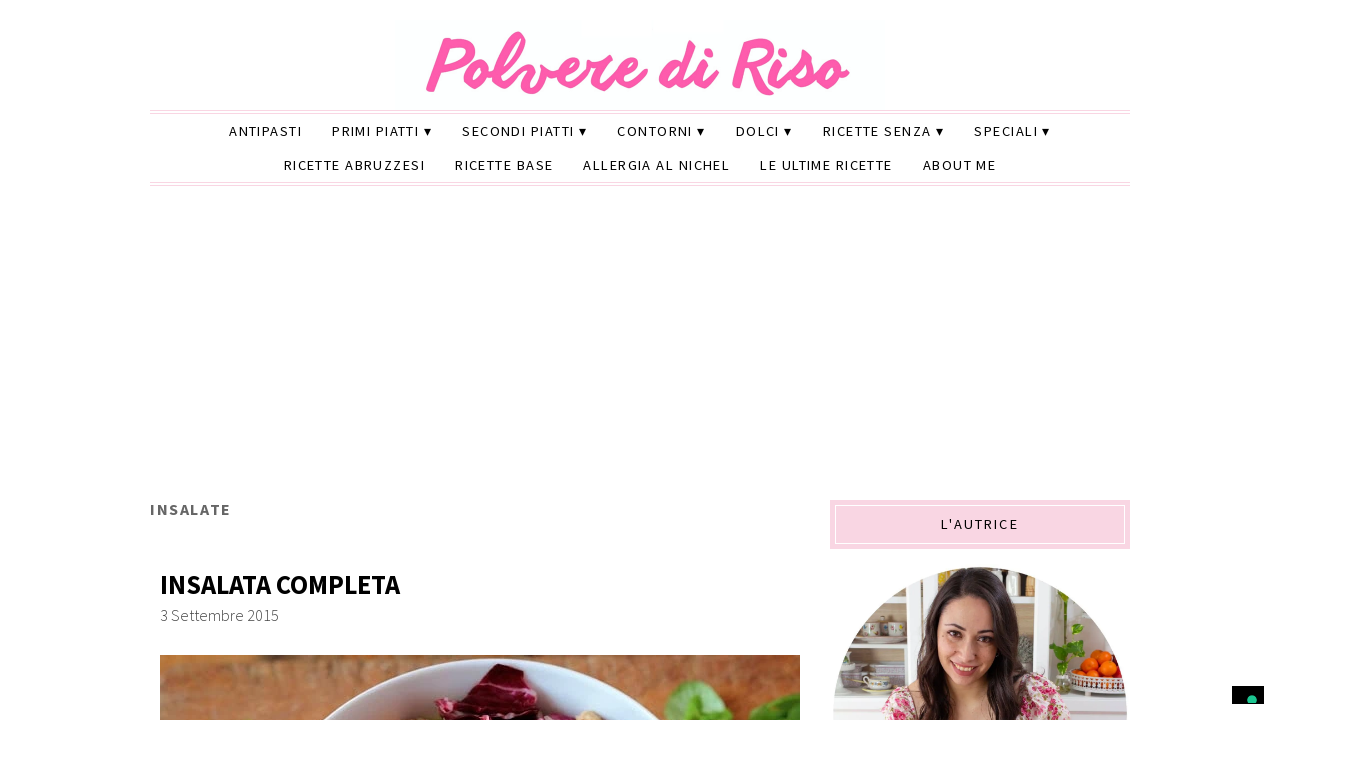

--- FILE ---
content_type: text/html; charset=UTF-8
request_url: https://www.polverediriso.it/category/secondi-piatti/insalate
body_size: 22932
content:
<!DOCTYPE html>
<html lang="it-IT">
<head>
<meta charset="UTF-8">
<meta name="viewport" content="width=device-width, initial-scale=1.0">
			<script type="text/javascript" class="_iub_cs_skip" defer src="data:text/javascript,var%20_iub%20%3D%20_iub%20%7C%7C%20%7B%7D%3B%0A%09%09%09%09_iub.csConfiguration%20%3D%20_iub.csConfiguration%20%7C%7C%20%7B%7D%3B%0A%09%09%09%09_iub.csConfiguration.siteId%20%3D%20%223200158%22%3B%0A%09%09%09%09_iub.csConfiguration.cookiePolicyId%20%3D%20%2289983054%22%3B"></script>
			<script class="_iub_cs_skip" src="https://cs.iubenda.com/autoblocking/3200158.js" fetchpriority="low" defer></script>
			<meta name="robots" content="index, follow, max-image-preview:large, max-snippet:-1, max-video-preview:-1">

	<!-- This site is optimized with the Yoast SEO plugin v26.7 - https://yoast.com/wordpress/plugins/seo/ -->
	<title>Categoria Insalate - Polvere di Riso</title>
<style>.flying-press-lazy-bg{background-image:none!important;}</style>
<link rel='preload' href='https://www.polverediriso.it/wp-content/uploads/2023/02/cropped-head-copertina-sito-2.png' as='image' imagesrcset='' imagesizes=''/>
<link rel='preload' href='https://www.polverediriso.it/wp-content/uploads/2015/09/2015-08-01-14-54-42_deco-640x423.jpg' as='image' imagesrcset='https://www.polverediriso.it/wp-content/uploads/2015/09/2015-08-01-14-54-42_deco.jpg 640w, https://www.polverediriso.it/wp-content/uploads/2015/09/2015-08-01-14-54-42_deco-300x198.jpg 300w' imagesizes='(max-width: 640px) 100vw, 640px'/>
<link rel='preload' href='https://www.polverediriso.it/wp-content/uploads/2022/08/ilaria-baffoni.jpg' as='image' imagesrcset='' imagesizes=''/>
<link rel='preload' href='https://www.polverediriso.it/wp-content/cache/flying-press/6xK3dSBYKcSV-LCoeQqfX1RYOo3qOK7lujVj9w.woff2' as='font' type='font/woff2' fetchpriority='high' crossorigin='anonymous'><link rel='preload' href='https://www.polverediriso.it/wp-content/cache/flying-press/6xKydSBYKcSV-LCoeQqfX1RYOo3ig4vwlxdu3cOWxw.woff2' as='font' type='font/woff2' fetchpriority='high' crossorigin='anonymous'><link rel='preload' href='https://www.polverediriso.it/wp-content/cache/flying-press/6xKydSBYKcSV-LCoeQqfX1RYOo3ik4zwlxdu3cOWxw.woff2' as='font' type='font/woff2' fetchpriority='high' crossorigin='anonymous'><link rel='preload' href='https://www.polverediriso.it/wp-content/cache/flying-press/fa-brands-400.woff2' as='font' type='font/woff2' fetchpriority='high' crossorigin='anonymous'><link rel='preload' href='https://www.polverediriso.it/wp-content/cache/flying-press/fa-solid-900.woff2' as='font' type='font/woff2' fetchpriority='high' crossorigin='anonymous'><link rel='preload' href='https://www.polverediriso.it/wp-content/cache/flying-press/fa-brands-400.ttf' as='font' type='font/ttf' fetchpriority='high' crossorigin='anonymous'><link rel='preload' href='https://www.polverediriso.it/wp-content/cache/flying-press/fa-solid-900.ttf' as='font' type='font/ttf' fetchpriority='high' crossorigin='anonymous'>
<style id="flying-press-css">html,body,div,span,object,iframe,h1,h2,h3,h4,h5,h6,p,blockquote,pre,abbr,address,cite,code,del,dfn,em,img,ins,kbd,q,samp,small,strong,sub,sup,var,b,i,dl,dt,dd,ol,ul,li,fieldset,form,label,legend,main,article,aside,canvas,details,figcaption,figure,footer,header,hgroup,menu,nav,section,summary,time,mark,audio,video{vertical-align:baseline;box-sizing:border-box;background:#fff0;border:0;outline:0;margin:0;padding:0;font-size:100%}article,aside,details,figcaption,figure,footer,header,hgroup,menu,nav,section{box-sizing:border-box;display:block}nav ul{list-style:none}a{vertical-align:baseline;background:#fff0;margin:0;padding:0}ins{color:#000;background-color:#ff9;text-decoration:none}input,select,textarea{vertical-align:middle;box-sizing:border-box;background:#fff;padding:5px;font-family:Source Sans Pro,Lucida Sans Unicode,Lucida Grande,Verdana,Tahoma,Arial,sans-serif;font-size:1em}:focus{outline:0}main{display:block}html{scroll-behavior:smooth}body{color:#444;-ms-word-wrap:break-word;word-wrap:break-word;background:#fff;font:300 1em Source Sans Pro,Lucida Sans Unicode,Lucida Grande,Verdana,Tahoma,Arial,sans-serif;overflow-x:hidden}body p{margin-bottom:20px;line-height:1.8em}.container:before,.container:after,.section:before,.section:after,.section-wide:before,.section-wide:after,.article:before,.article:after,.post-content:before,.post-content:after,.entry-content:before,.entry-content:after,.aside:before,.aside:after,.textwidget:before,.textwidget:after,.side-widget:before,.side-widget:after,.footer:before,.footer:after,.footer-widget:before,.footer-widget:after{content:"";clear:both;display:table}.back-top,.back-top:hover{color:#000;cursor:pointer;z-index:9999;font-size:2em;display:none;position:fixed;bottom:10px;right:10px}h1,h2,h3,h4,h5,h6{-ms-word-wrap:break-word;word-wrap:break-word;text-transform:uppercase;margin-bottom:15px;line-height:1.2em}h1{color:#000;font-size:2em;font-weight:700}h2{color:#000;font-size:1.8em;font-weight:700}h3{color:#333;font-size:1.7em;font-weight:400}h4{color:#333;font-size:1.6em;font-weight:400}h5{color:#555;font-size:1.5em;font-weight:700}a{color:#000;text-decoration:none;transition:all .2s ease-in-out}a:active{color:#000}a:hover,.nav .current-menu-item>a,.nav .current-menu-ancestor>a,.nav .current_page_item>a,.nav .current_page_ancestor>a{color:#555}.nav li{display:inline-block;position:relative}.nav ul ul{z-index:1000;text-align:left;background:#fff;border-top:1px solid #eee;width:200px;position:absolute}.nav ul ul li{float:none;border-bottom:1px solid #eee;border-left:1px solid #eee;border-right:1px solid #eee;display:block}.nav ul ul ul{position:absolute;top:-1px;left:198px}.nav ul ul{opacity:0;visibility:hidden;height:0;transition:opacity:.1s ease-in-out}.nav li:hover>ul{opacity:1;visibility:visible;height:auto}.nav li.menu-item-has-children{position:relative}.nav ul li.menu-item-has-children>a:after,.nav ul li.page_item_has_children>a:after{content:" ▾"}.nav ul ul li.menu-item-has-children>a:after,.nav ul ul li.page_item_has_children>a:after{content:"▸";position:absolute;right:2px}.secondary-nav .current-menu-item>a,.secondary-nav .current-menu-ancestor>a,.secondary-nav .current_page_item>a,.secondary-nav .current_page_ancestor>a{color:#555}.secondary-nav li{z-index:100;display:inline-block}.secondary-nav ul ul{z-index:1000;text-align:left;background:#fff;border-top:1px solid #eee;width:200px;position:absolute}.secondary-nav ul ul li{float:none;border-bottom:1px solid #eee;border-left:1px solid #eee;border-right:1px solid #eee;display:block}.secondary-nav ul ul ul{position:absolute;top:-1px;left:198px}.secondary-nav ul ul{opacity:0;visibility:hidden;height:0;transition:opacity:.1s ease-in-out}.secondary-nav li:hover>ul{opacity:1;visibility:visible;height:auto}.secondary-nav li.menu-item-has-children{position:relative}.secondary-nav ul li.menu-item-has-children>a:after,.secondary-nav ul li.page_item_has_children>a:after{content:" ▾"}.secondary-nav ul ul li.menu-item-has-children>a:after,.secondary-nav ul ul li.page_item_has_children>a:after{content:"▸";position:absolute;right:2px}.article{clear:both;margin-bottom:80px}.article .post-header{margin-bottom:30px}.article .post-title{text-transform:uppercase;margin-bottom:5px;font-size:1.65em;font-weight:700;line-height:1.2em}.article ul{margin:0 0 20px;list-style:inside}.article li{margin:3px 0;line-height:1.8em}.article ul ul,.article ol ol,.article ul ol,.article ol ul{margin-left:20px}.pagetitle{text-transform:uppercase;letter-spacing:.1em;color:#666;margin-bottom:50px;font-size:1em}.side-widget{clear:both;margin-bottom:40px;overflow:hidden}.side-widget h3{color:#fff;text-align:center;text-transform:uppercase;letter-spacing:.15em;background:#000;padding:5px;font-size:.9em;font-weight:400}.side-widget h3 span{border:1px solid #fff;padding:10px;display:block}.side-widget h3 a{color:#fff}.side-widget ol,.side-widget ul{clear:both;list-style:none}.side-widget ol li,.side-widget ul li{margin:5px 0;line-height:1.8em}.side-search-form{clear:both;text-align:center;border:1px solid #bbb;position:relative;overflow:hidden}.side-search-form .side-search-text{color:#888;border:none;width:100%;margin:0;padding-right:40px}.side-search-form .side-search-button{color:#000;background:0 0;border-color:#fff0;padding:10px;position:absolute;top:0;right:0}.side-search-form .side-search-button:hover{color:#aaa;box-shadow:none;background:0 0;border-color:#fff0}.social-icons-wrap{text-align:center}ul.social-icons{display:inline-block}ul.social-icons li{float:none;font-size:1.2em;line-height:1em;display:inline-block;border-bottom:none!important}ul.social-icons li a{margin:0 8px;line-height:1.7em;display:block}ul.social-icons li span{display:none}ul.social-icons .fa-twitter,ul.social-icons .fa-facebook-f,ul.social-icons .fa-pinterest-p,ul.social-icons .fa-instagram,ul.social-icons .fa-tiktok,ul.social-icons .fa-google-plus-g,ul.social-icons .fa-flickr,ul.social-icons .fa-linkedin-in,ul.social-icons .fa-youtube,ul.social-icons .fa-vimeo-v,ul.social-icons .fa-plus,ul.social-icons .fa-tumblr,ul.social-icons .fa-houzz,ul.social-icons .fa-rss,ul.social-icons .fa-envelope{color:#ccc}ul.social-icons .fa-facebook-f:hover{color:#0c42b2}ul.social-icons .fa-tiktok:hover{color:#fe2c55}ul.social-icons .fa-youtube:hover{color:red}ul.social-icons .fa-instagram:hover{color:#194f7a}ul.social-icons .fa-pinterest-p:hover{color:#c70505}.footer-widget{clear:both;margin-bottom:40px}.footer-widget h4{color:#000;text-transform:uppercase;letter-spacing:.15em;padding:5px;font-size:1em;font-weight:400}.footer-widget ul,.footer-widget ol{clear:both;list-style:none}.footer-widget ul li,.footer-widget ol li{border-bottom:1px solid #efefef;margin:10px 0;line-height:1.8em}.footer-widget p{margin-bottom:10px;line-height:1.8em}img{max-width:100%;height:auto}img.aligncenter{margin:0 auto 10px;display:block}img.alignleft{margin:0 20px 10px 0;display:inline}.aligncenter,.centered{margin:0 auto 10px;display:block}.alignleft{float:left;margin:0 20px 10px 0}.aligncenter,div.aligncenter{margin-left:auto;margin-right:auto;display:block}.screen-reader-text{display:none}select:focus,textarea:focus,input:focus{border:1px solid #888;box-shadow:0 0 2px 1px #0003}input{-webkit-appearance:none}input[type=radio]{-webkit-appearance:radio}input[type=checkbox]{-webkit-appearance:checkbox}label{vertical-align:top}input{color:#888;border:1px solid #ccc;padding:8px 10px;font-family:Arial,Verdana,Tahoma,sans-serif;font-size:1em;transition:all .3s ease-in-out}button,.button,.input-button,input[type=submit]{color:#555;cursor:pointer;background:#eee;border:1px solid #aaa;padding:8px 15px;transition:all .3s ease-in-out}button:hover,.button:hover,.input-button:hover,input[type=submit]:hover{background:#ddd;border:1px solid #aaa;box-shadow:0 0 2px 1px #0003}.side-widget ul:last-child,.side-widget ol:last-child,.side-widget dl:last-child{margin:0}.hidden{display:none!important}.clearfix{clear:both}.radius-50{border-radius:50%}@-webkit-keyframes shaking{0%{-webkit-transform:translate(2px,1px)rotate(0)}10%{-webkit-transform:translate(-1px,-2px)rotate(-1deg)}20%{-webkit-transform:translate(-3px)rotate(1deg)}30%{-webkit-transform:translateY(2px)rotate(0)}40%{-webkit-transform:translate(1px,-1px)rotate(1deg)}50%{-webkit-transform:translate(-1px,2px)rotate(-1deg)}60%{-webkit-transform:translate(-3px,1px)rotate(0)}70%{-webkit-transform:translate(2px,1px)rotate(-1deg)}80%{-webkit-transform:translate(-1px,-1px)rotate(1deg)}90%{-webkit-transform:translate(2px,2px)rotate(0)}to{-webkit-transform:translate(1px,-2px)rotate(-1deg)}}ins.adsbygoogle{background:0 0!important}@media (width<=768px){.container{background:#fff;width:100%;margin:0 auto}.header{clear:both;width:94%;margin:0 auto 3%;padding:10px 0;position:relative}.section,.section-wide,.aside{clear:both;width:94%;margin:3%}.footer{clear:both;border-top:5px solid #000;border-bottom:4px double #000;width:94%;margin:0 auto;padding:40px 0}.header h1,.header h5{text-align:center;margin:20px 0 0;font:400 2.6em Playfair Display,Georgia,serif}.header-title{margin:0 auto;display:block}.nav{text-align:center;text-transform:uppercase;border-bottom:5px solid #000;font-weight:400;line-height:1em}.secondary-nav{text-align:center;text-transform:uppercase;border:4px double #000;border-width:4px 0;font-weight:400;line-height:1em}.menu-click{text-align:center;z-index:999999;cursor:pointer;padding:10px 0;line-height:1em;text-decoration:none;display:block;position:relative}.menu-click:before{content:"≡";margin-right:10px}.checkbox-menu-1[type=checkbox]:checked~.menu-wrap,.checkbox-menu-2[type=checkbox]:checked~.menu-wrap{opacity:1;visibility:visible;height:auto}.nav .menu-wrap,.secondary-nav .menu-wrap{opacity:0;visibility:hidden;height:0;transition:opacity:.2s ease-in-out}.nav,.secondary-nav{text-align:center;z-index:99999;background:#fff;width:100%;font-size:1.1em;display:block}.nav ul,.secondary-nav ul,.nav li,.secondary-nav li{text-align:center}.nav ul li,.nav ul ul,.secondary-nav ul li,.secondary-nav ul ul{float:none;display:block}.nav a,.secondary-nav a{padding:12px;display:block}.nav ul li.has-sub>a:after,.nav ul ul li.has-sub>a:after,.secondary-nav ul li.has-sub>a:after,.secondary-nav ul ul li.has-sub>a:after,.nav ul li.menu-item-has-children>a:after,.nav ul li.page_item_has_children>a:after,.nav ul ul li.menu-item-has-children>a:after,.nav ul ul li.page_item_has_children>a:after,.secondary-nav ul li.menu-item-has-children>a:after,.secondary-nav ul li.page_item_has_children>a:after,.secondary-nav ul ul li.menu-item-has-children>a:after,.secondary-nav ul ul li.page_item_has_children>a:after{content:" ▾";position:relative;top:auto;left:auto}.nav ul ul,.secondary-nav ul ul,.nav ul ul li,.secondary-nav ul ul li{border:none}.nav ul ul,.nav ul ul ul,.secondary-nav ul ul,.secondary-nav ul ul ul{text-align:center;width:100%;display:block;position:relative;top:auto;left:auto}.side-widget h4{text-align:center;text-transform:uppercase;border-top:4px double #000;border-bottom:4px double #000;padding:10px 0;font-size:1em;font-weight:300}.footer-widgets-1,.footer-widgets-2,.footer-widgets-3{clear:both;margin-bottom:40px;line-height:1.8em}.footer-copy{clear:both;text-align:center;text-transform:uppercase;letter-spacing:.1em;padding:20px;font-size:.9em;overflow:hidden}}@media (width>=769px) and (width<=1199px){.container{background:#fff;width:90%;margin:10px auto}.header{clear:both;width:94%;margin:0 auto 3%;padding:10px 0;position:relative}.section{float:left;width:60%;margin:3%}.aside{float:right;width:28%;margin:3%}.footer{clear:both;border-top:5px solid #000;border-bottom:4px double #000;width:94%;margin:0 auto;padding:40px 0}.header h1,.header h5{text-align:center;margin:20px 0 0;font:400 3.4em Playfair Display,Georgia,serif}.header-title{margin:0 auto;display:block}.nav{text-align:center;clear:both;border-bottom:5px solid #000;width:100%;font-size:.9em;font-weight:400;line-height:1em;display:inline-block;position:relative}.nav ul{text-align:center;text-transform:uppercase;letter-spacing:.05em;margin:0 auto;list-style:none;display:table}.nav a{padding:10px;display:block}.tinynav,.menu-click{display:none}.secondary-nav{text-align:center;clear:both;border:4px double #000;border-width:4px 0;width:100%;font-size:.9em;font-weight:400;line-height:1em;display:inline-block;position:relative}.secondary-nav ul{text-align:center;text-transform:uppercase;letter-spacing:.05em;margin:0 auto;list-style:none;display:table}.secondary-nav a{padding:10px;display:block}.side-widget h4{text-align:center;text-transform:uppercase;border-top:4px double #000;border-bottom:4px double #000;padding:10px 0;font-size:1em;font-weight:300}.footer-widgets-1{float:left;width:32%;line-height:1.8em}.footer-widgets-2{float:left;width:32%;padding:0 2%;line-height:1.8em}.footer-widgets-3{float:right;width:32%;line-height:1.8em}.footer-copy{clear:both;text-align:center;text-transform:uppercase;letter-spacing:.1em;padding:20px;font-size:.9em;overflow:hidden}}@media (width>=1200px){.container{background:#fff;width:1020px;margin:10px auto}.header{clear:both;width:980px;margin:0 auto 30px;padding:10px 0;position:relative}.section{float:left;width:640px;margin:20px}.aside{float:right;width:300px;margin:20px}.footer{clear:both;border-top:5px solid #000;border-bottom:4px double #000;width:980px;margin:0 auto;padding:40px 0 0}.header h1,.header h5{text-align:center;margin:20px 0 0;font:400 4em Playfair Display,Georgia,serif}.header-title{margin:0 auto;display:block}.menu-click{display:none}.nav{text-align:center;clear:both;border-bottom:5px solid #000;width:980px;font-size:.9em;font-weight:400;line-height:1em;display:inline-block;position:relative}.nav ul{text-align:center;text-transform:uppercase;letter-spacing:.1em;margin:0 auto;list-style:none;display:table}.nav a{padding:10px 15px;display:block}.secondary-nav{text-align:center;clear:both;border:4px double #000;border-width:4px 0;width:980px;font-size:.9em;font-weight:400;line-height:1em;display:inline-block;position:relative}.secondary-nav ul{text-align:center;text-transform:uppercase;letter-spacing:.1em;margin:0 auto;list-style:none;display:table}.secondary-nav a{padding:10px 15px;display:block}.side-widget{clear:both}.side-widget h4{text-align:center;text-transform:uppercase;border:4px double #000;border-width:4px 0;padding:10px 0;font-size:1em;font-weight:300}.footer-widgets-1{float:left;width:32%;line-height:1.8em}.footer-widgets-2{float:left;width:32%;padding:0 2%;line-height:1.8em}.footer-widgets-3{float:right;width:32%;line-height:1.8em}.footer-copy{clear:both;text-align:center;text-transform:uppercase;letter-spacing:.1em;padding:20px;font-size:.9em;overflow:hidden}}.fa{font-family:var(--fa-style-family,"Font Awesome 6 Free");font-weight:var(--fa-style,900)}.fa,.fa-brands,.fa-classic,.fa-regular,.fa-sharp,.fa-solid,.fab,.far,.fas{-moz-osx-font-smoothing:grayscale;-webkit-font-smoothing:antialiased;display:var(--fa-display,inline-block);font-variant:normal;text-rendering:auto;font-style:normal;line-height:1}.fa-classic,.fa-regular,.fa-solid,.far,.fas{font-family:"Font Awesome 6 Free"}.fa-brands,.fab{font-family:"Font Awesome 6 Brands"}@-webkit-keyframes fa-beat{0%,90%{-webkit-transform:scale(1);transform:scale(1)}45%{-webkit-transform:scale(var(--fa-beat-scale,1.25));transform:scale(var(--fa-beat-scale,1.25))}}@keyframes fa-beat{0%,90%{-webkit-transform:scale(1);transform:scale(1)}45%{-webkit-transform:scale(var(--fa-beat-scale,1.25));transform:scale(var(--fa-beat-scale,1.25))}}@-webkit-keyframes fa-bounce{0%{-webkit-transform:scale(1)translateY(0);transform:scale(1)translateY(0)}10%{-webkit-transform:scale(var(--fa-bounce-start-scale-x,1.1),var(--fa-bounce-start-scale-y,.9))translateY(0);transform:scale(var(--fa-bounce-start-scale-x,1.1),var(--fa-bounce-start-scale-y,.9))translateY(0)}30%{-webkit-transform:scale(var(--fa-bounce-jump-scale-x,.9),var(--fa-bounce-jump-scale-y,1.1))translateY(var(--fa-bounce-height,-.5em));transform:scale(var(--fa-bounce-jump-scale-x,.9),var(--fa-bounce-jump-scale-y,1.1))translateY(var(--fa-bounce-height,-.5em))}50%{-webkit-transform:scale(var(--fa-bounce-land-scale-x,1.05),var(--fa-bounce-land-scale-y,.95))translateY(0);transform:scale(var(--fa-bounce-land-scale-x,1.05),var(--fa-bounce-land-scale-y,.95))translateY(0)}57%{-webkit-transform:scale(1)translateY(var(--fa-bounce-rebound,-.125em));transform:scale(1)translateY(var(--fa-bounce-rebound,-.125em))}64%{-webkit-transform:scale(1)translateY(0);transform:scale(1)translateY(0)}}@keyframes fa-bounce{0%{-webkit-transform:scale(1)translateY(0);transform:scale(1)translateY(0)}10%{-webkit-transform:scale(var(--fa-bounce-start-scale-x,1.1),var(--fa-bounce-start-scale-y,.9))translateY(0);transform:scale(var(--fa-bounce-start-scale-x,1.1),var(--fa-bounce-start-scale-y,.9))translateY(0)}30%{-webkit-transform:scale(var(--fa-bounce-jump-scale-x,.9),var(--fa-bounce-jump-scale-y,1.1))translateY(var(--fa-bounce-height,-.5em));transform:scale(var(--fa-bounce-jump-scale-x,.9),var(--fa-bounce-jump-scale-y,1.1))translateY(var(--fa-bounce-height,-.5em))}50%{-webkit-transform:scale(var(--fa-bounce-land-scale-x,1.05),var(--fa-bounce-land-scale-y,.95))translateY(0);transform:scale(var(--fa-bounce-land-scale-x,1.05),var(--fa-bounce-land-scale-y,.95))translateY(0)}57%{-webkit-transform:scale(1)translateY(var(--fa-bounce-rebound,-.125em));transform:scale(1)translateY(var(--fa-bounce-rebound,-.125em))}64%{-webkit-transform:scale(1)translateY(0);transform:scale(1)translateY(0)}}@-webkit-keyframes fa-fade{50%{opacity:var(--fa-fade-opacity,.4)}}@keyframes fa-fade{50%{opacity:var(--fa-fade-opacity,.4)}}@-webkit-keyframes fa-beat-fade{0%,to{opacity:var(--fa-beat-fade-opacity,.4);-webkit-transform:scale(1);transform:scale(1)}50%{opacity:1;-webkit-transform:scale(var(--fa-beat-fade-scale,1.125));transform:scale(var(--fa-beat-fade-scale,1.125))}}@keyframes fa-beat-fade{0%,to{opacity:var(--fa-beat-fade-opacity,.4);-webkit-transform:scale(1);transform:scale(1)}50%{opacity:1;-webkit-transform:scale(var(--fa-beat-fade-scale,1.125));transform:scale(var(--fa-beat-fade-scale,1.125))}}@-webkit-keyframes fa-flip{50%{-webkit-transform:rotate3d(var(--fa-flip-x,0),var(--fa-flip-y,1),var(--fa-flip-z,0),var(--fa-flip-angle,-180deg));transform:rotate3d(var(--fa-flip-x,0),var(--fa-flip-y,1),var(--fa-flip-z,0),var(--fa-flip-angle,-180deg))}}@keyframes fa-flip{50%{-webkit-transform:rotate3d(var(--fa-flip-x,0),var(--fa-flip-y,1),var(--fa-flip-z,0),var(--fa-flip-angle,-180deg));transform:rotate3d(var(--fa-flip-x,0),var(--fa-flip-y,1),var(--fa-flip-z,0),var(--fa-flip-angle,-180deg))}}@-webkit-keyframes fa-shake{0%{-webkit-transform:rotate(-15deg);transform:rotate(-15deg)}4%{-webkit-transform:rotate(15deg);transform:rotate(15deg)}8%,24%{-webkit-transform:rotate(-18deg);transform:rotate(-18deg)}12%,28%{-webkit-transform:rotate(18deg);transform:rotate(18deg)}16%{-webkit-transform:rotate(-22deg);transform:rotate(-22deg)}20%{-webkit-transform:rotate(22deg);transform:rotate(22deg)}32%{-webkit-transform:rotate(-12deg);transform:rotate(-12deg)}36%{-webkit-transform:rotate(12deg);transform:rotate(12deg)}40%,to{-webkit-transform:rotate(0);transform:rotate(0)}}@keyframes fa-shake{0%{-webkit-transform:rotate(-15deg);transform:rotate(-15deg)}4%{-webkit-transform:rotate(15deg);transform:rotate(15deg)}8%,24%{-webkit-transform:rotate(-18deg);transform:rotate(-18deg)}12%,28%{-webkit-transform:rotate(18deg);transform:rotate(18deg)}16%{-webkit-transform:rotate(-22deg);transform:rotate(-22deg)}20%{-webkit-transform:rotate(22deg);transform:rotate(22deg)}32%{-webkit-transform:rotate(-12deg);transform:rotate(-12deg)}36%{-webkit-transform:rotate(12deg);transform:rotate(12deg)}40%,to{-webkit-transform:rotate(0);transform:rotate(0)}}@-webkit-keyframes fa-spin{0%{-webkit-transform:rotate(0);transform:rotate(0)}}@keyframes fa-spin{0%{-webkit-transform:rotate(0);transform:rotate(0)}}.fa-magnifying-glass:before,.fa-search:before{content:""}.fa-angle-up:before{content:""}:host,:root{--fa-style-family-brands:"Font Awesome 6 Brands";--fa-font-brands:normal 400 1em/1 "Font Awesome 6 Brands"}@font-face{font-family:"Font Awesome 6 Brands";font-style:normal;font-weight:400;font-display:block;src:url(https://www.polverediriso.it/wp-content/cache/flying-press/fa-brands-400.woff2)format("woff2"),url(https://www.polverediriso.it/wp-content/cache/flying-press/fa-brands-400.ttf)format("truetype")}.fa-brands,.fab{font-weight:400}.fa-facebook-f:before{content:""}.fa-tiktok:before{content:""}.fa-instagram:before{content:""}.fa-pinterest-p:before{content:""}.fa-youtube:before{content:""}:host,:root{--fa-font-regular:normal 400 1em/1 "Font Awesome 6 Free"}@font-face{font-family:"Font Awesome 6 Free";font-style:normal;font-weight:400;font-display:block;src:url(https://www.polverediriso.it/wp-content/cache/flying-press/fa-regular-400.woff2)format("woff2"),url(https://www.polverediriso.it/wp-content/cache/flying-press/fa-regular-400.ttf)format("truetype")}:host,:root{--fa-style-family-classic:"Font Awesome 6 Free";--fa-font-solid:normal 900 1em/1 "Font Awesome 6 Free"}@font-face{font-family:"Font Awesome 6 Free";font-style:normal;font-weight:900;font-display:block;src:url(https://www.polverediriso.it/wp-content/cache/flying-press/fa-solid-900.woff2)format("woff2"),url(https://www.polverediriso.it/wp-content/cache/flying-press/fa-solid-900.ttf)format("truetype")}.fa-solid,.fas{font-weight:900}@font-face{font-family:"Font Awesome 5 Brands";font-display:block;font-weight:400;src:url(https://www.polverediriso.it/wp-content/cache/flying-press/fa-brands-400.woff2)format("woff2"),url(https://www.polverediriso.it/wp-content/cache/flying-press/fa-brands-400.ttf)format("truetype")}@font-face{font-family:"Font Awesome 5 Free";font-display:block;font-weight:900;src:url(https://www.polverediriso.it/wp-content/cache/flying-press/fa-solid-900.woff2)format("woff2"),url(https://www.polverediriso.it/wp-content/cache/flying-press/fa-solid-900.ttf)format("truetype")}@font-face{font-family:"Font Awesome 5 Free";font-display:block;font-weight:400;src:url(https://www.polverediriso.it/wp-content/cache/flying-press/fa-regular-400.woff2)format("woff2"),url(https://www.polverediriso.it/wp-content/cache/flying-press/fa-regular-400.ttf)format("truetype")}@font-face{font-family:FontAwesome;font-display:block;src:url(https://www.polverediriso.it/wp-content/cache/flying-press/fa-solid-900.woff2)format("woff2"),url(https://www.polverediriso.it/wp-content/cache/flying-press/fa-solid-900.ttf)format("truetype")}@font-face{font-family:FontAwesome;font-display:block;src:url(https://www.polverediriso.it/wp-content/cache/flying-press/fa-brands-400.woff2)format("woff2"),url(https://www.polverediriso.it/wp-content/cache/flying-press/fa-brands-400.ttf)format("truetype")}@font-face{font-family:FontAwesome;font-display:block;src:url(https://www.polverediriso.it/wp-content/cache/flying-press/fa-regular-400.woff2)format("woff2"),url(https://www.polverediriso.it/wp-content/cache/flying-press/fa-regular-400.ttf)format("truetype");unicode-range:U+F003,U+F006,U+F014,U+F016-F017,U+F01A-F01B,U+F01D,U+F022,U+F03E,U+F044,U+F046,U+F05C-F05D,U+F06E,U+F070,U+F087-F088,U+F08A,U+F094,U+F096-F097,U+F09D,U+F0A0,U+F0A2,U+F0A4-F0A7,U+F0C5,U+F0C7,U+F0E5-F0E6,U+F0EB,U+F0F6-F0F8,U+F10C,U+F114-F115,U+F118-F11A,U+F11C-F11D,U+F133,U+F147,U+F14E,U+F150-F152,U+F185-F186,U+F18E,U+F190-F192,U+F196,U+F1C1-F1C9,U+F1D9,U+F1DB,U+F1E3,U+F1EA,U+F1F7,U+F1F9,U+F20A,U+F247-F248,U+F24A,U+F24D,U+F255-F25B,U+F25D,U+F271-F274,U+F278,U+F27B,U+F28C,U+F28E,U+F29C,U+F2B5,U+F2B7,U+F2BA,U+F2BC,U+F2BE,U+F2C0-F2C1,U+F2C3,U+F2D0,U+F2D2,U+F2D4,U+F2DC}@font-face{font-family:FontAwesome;font-display:block;src:url(https://www.polverediriso.it/wp-content/cache/flying-press/fa-v4compatibility.woff2)format("woff2"),url(https://www.polverediriso.it/wp-content/cache/flying-press/fa-v4compatibility.ttf)format("truetype");unicode-range:U+F041,U+F047,U+F065-F066,U+F07D-F07E,U+F080,U+F08B,U+F08E,U+F090,U+F09A,U+F0AC,U+F0AE,U+F0B2,U+F0D0,U+F0D6,U+F0E4,U+F0EC,U+F10A-F10B,U+F123,U+F13E,U+F148-F149,U+F14C,U+F156,U+F15E,U+F160-F161,U+F163,U+F175-F178,U+F195,U+F1F8,U+F219,U+F27A}@font-face{font-display:swap;font-family:Playfair Display;font-style:normal;font-weight:400;src:url(https://www.polverediriso.it/wp-content/cache/flying-press/nuFvD-vYSZviVYUb_rj3ij__anPXJzDwcbmjWBN2PKdFvXDTbtPK-F2qC0usEw.woff2)format("woff2");unicode-range:U+301,U+400-45F,U+490-491,U+4B0-4B1,U+2116}@font-face{font-display:swap;font-family:Playfair Display;font-style:normal;font-weight:400;src:url(https://www.polverediriso.it/wp-content/cache/flying-press/nuFvD-vYSZviVYUb_rj3ij__anPXJzDwcbmjWBN2PKdFvXDYbtPK-F2qC0usEw.woff2)format("woff2");unicode-range:U+102-103,U+110-111,U+128-129,U+168-169,U+1A0-1A1,U+1AF-1B0,U+300-301,U+303-304,U+308-309,U+323,U+329,U+1EA0-1EF9,U+20AB}@font-face{font-display:swap;font-family:Playfair Display;font-style:normal;font-weight:400;src:url(https://www.polverediriso.it/wp-content/cache/flying-press/nuFvD-vYSZviVYUb_rj3ij__anPXJzDwcbmjWBN2PKdFvXDZbtPK-F2qC0usEw.woff2)format("woff2");unicode-range:U+100-2BA,U+2BD-2C5,U+2C7-2CC,U+2CE-2D7,U+2DD-2FF,U+304,U+308,U+329,U+1D00-1DBF,U+1E00-1E9F,U+1EF2-1EFF,U+2020,U+20A0-20AB,U+20AD-20C0,U+2113,U+2C60-2C7F,U+A720-A7FF}@font-face{font-display:swap;font-family:Playfair Display;font-style:normal;font-weight:400;src:url(https://www.polverediriso.it/wp-content/cache/flying-press/nuFvD-vYSZviVYUb_rj3ij__anPXJzDwcbmjWBN2PKdFvXDXbtPK-F2qC0s.woff2)format("woff2");unicode-range:U+??,U+131,U+152-153,U+2BB-2BC,U+2C6,U+2DA,U+2DC,U+304,U+308,U+329,U+2000-206F,U+20AC,U+2122,U+2191,U+2193,U+2212,U+2215,U+FEFF,U+FFFD}@font-face{font-display:swap;font-family:Source Sans Pro;font-style:italic;font-weight:300;src:url(https://www.polverediriso.it/wp-content/cache/flying-press/6xKwdSBYKcSV-LCoeQqfX1RYOo3qPZZMkidh18S0xR41YDw.woff2)format("woff2");unicode-range:U+460-52F,U+1C80-1C8A,U+20B4,U+2DE0-2DFF,U+A640-A69F,U+FE2E-FE2F}@font-face{font-display:swap;font-family:Source Sans Pro;font-style:italic;font-weight:300;src:url(https://www.polverediriso.it/wp-content/cache/flying-press/6xKwdSBYKcSV-LCoeQqfX1RYOo3qPZZMkido18S0xR41YDw.woff2)format("woff2");unicode-range:U+301,U+400-45F,U+490-491,U+4B0-4B1,U+2116}@font-face{font-display:swap;font-family:Source Sans Pro;font-style:italic;font-weight:300;src:url(https://www.polverediriso.it/wp-content/cache/flying-press/6xKwdSBYKcSV-LCoeQqfX1RYOo3qPZZMkidg18S0xR41YDw.woff2)format("woff2");unicode-range:U+1F??}@font-face{font-display:swap;font-family:Source Sans Pro;font-style:italic;font-weight:300;src:url(https://www.polverediriso.it/wp-content/cache/flying-press/6xKwdSBYKcSV-LCoeQqfX1RYOo3qPZZMkidv18S0xR41YDw.woff2)format("woff2");unicode-range:U+370-377,U+37A-37F,U+384-38A,U+38C,U+38E-3A1,U+3A3-3FF}@font-face{font-display:swap;font-family:Source Sans Pro;font-style:italic;font-weight:300;src:url(https://www.polverediriso.it/wp-content/cache/flying-press/6xKwdSBYKcSV-LCoeQqfX1RYOo3qPZZMkidj18S0xR41YDw.woff2)format("woff2");unicode-range:U+102-103,U+110-111,U+128-129,U+168-169,U+1A0-1A1,U+1AF-1B0,U+300-301,U+303-304,U+308-309,U+323,U+329,U+1EA0-1EF9,U+20AB}@font-face{font-display:swap;font-family:Source Sans Pro;font-style:italic;font-weight:300;src:url(https://www.polverediriso.it/wp-content/cache/flying-press/6xKwdSBYKcSV-LCoeQqfX1RYOo3qPZZMkidi18S0xR41YDw.woff2)format("woff2");unicode-range:U+100-2BA,U+2BD-2C5,U+2C7-2CC,U+2CE-2D7,U+2DD-2FF,U+304,U+308,U+329,U+1D00-1DBF,U+1E00-1E9F,U+1EF2-1EFF,U+2020,U+20A0-20AB,U+20AD-20C0,U+2113,U+2C60-2C7F,U+A720-A7FF}@font-face{font-display:swap;font-family:Source Sans Pro;font-style:italic;font-weight:300;src:url(https://www.polverediriso.it/wp-content/cache/flying-press/6xKwdSBYKcSV-LCoeQqfX1RYOo3qPZZMkids18S0xR41.woff2)format("woff2");unicode-range:U+??,U+131,U+152-153,U+2BB-2BC,U+2C6,U+2DA,U+2DC,U+304,U+308,U+329,U+2000-206F,U+20AC,U+2122,U+2191,U+2193,U+2212,U+2215,U+FEFF,U+FFFD}@font-face{font-display:swap;font-family:Source Sans Pro;font-style:italic;font-weight:400;src:url(https://www.polverediriso.it/wp-content/cache/flying-press/6xK1dSBYKcSV-LCoeQqfX1RYOo3qPZ7qsDJB9cme_xc.woff2)format("woff2");unicode-range:U+460-52F,U+1C80-1C8A,U+20B4,U+2DE0-2DFF,U+A640-A69F,U+FE2E-FE2F}@font-face{font-display:swap;font-family:Source Sans Pro;font-style:italic;font-weight:400;src:url(https://www.polverediriso.it/wp-content/cache/flying-press/6xK1dSBYKcSV-LCoeQqfX1RYOo3qPZ7jsDJB9cme_xc.woff2)format("woff2");unicode-range:U+301,U+400-45F,U+490-491,U+4B0-4B1,U+2116}@font-face{font-display:swap;font-family:Source Sans Pro;font-style:italic;font-weight:400;src:url(https://www.polverediriso.it/wp-content/cache/flying-press/6xK1dSBYKcSV-LCoeQqfX1RYOo3qPZ7rsDJB9cme_xc.woff2)format("woff2");unicode-range:U+1F??}@font-face{font-display:swap;font-family:Source Sans Pro;font-style:italic;font-weight:400;src:url(https://www.polverediriso.it/wp-content/cache/flying-press/6xK1dSBYKcSV-LCoeQqfX1RYOo3qPZ7ksDJB9cme_xc.woff2)format("woff2");unicode-range:U+370-377,U+37A-37F,U+384-38A,U+38C,U+38E-3A1,U+3A3-3FF}@font-face{font-display:swap;font-family:Source Sans Pro;font-style:italic;font-weight:400;src:url(https://www.polverediriso.it/wp-content/cache/flying-press/6xK1dSBYKcSV-LCoeQqfX1RYOo3qPZ7osDJB9cme_xc.woff2)format("woff2");unicode-range:U+102-103,U+110-111,U+128-129,U+168-169,U+1A0-1A1,U+1AF-1B0,U+300-301,U+303-304,U+308-309,U+323,U+329,U+1EA0-1EF9,U+20AB}@font-face{font-display:swap;font-family:Source Sans Pro;font-style:italic;font-weight:400;src:url(https://www.polverediriso.it/wp-content/cache/flying-press/6xK1dSBYKcSV-LCoeQqfX1RYOo3qPZ7psDJB9cme_xc.woff2)format("woff2");unicode-range:U+100-2BA,U+2BD-2C5,U+2C7-2CC,U+2CE-2D7,U+2DD-2FF,U+304,U+308,U+329,U+1D00-1DBF,U+1E00-1E9F,U+1EF2-1EFF,U+2020,U+20A0-20AB,U+20AD-20C0,U+2113,U+2C60-2C7F,U+A720-A7FF}@font-face{font-display:swap;font-family:Source Sans Pro;font-style:italic;font-weight:400;src:url(https://www.polverediriso.it/wp-content/cache/flying-press/6xK1dSBYKcSV-LCoeQqfX1RYOo3qPZ7nsDJB9cme.woff2)format("woff2");unicode-range:U+??,U+131,U+152-153,U+2BB-2BC,U+2C6,U+2DA,U+2DC,U+304,U+308,U+329,U+2000-206F,U+20AC,U+2122,U+2191,U+2193,U+2212,U+2215,U+FEFF,U+FFFD}@font-face{font-display:swap;font-family:Source Sans Pro;font-style:italic;font-weight:700;src:url(https://www.polverediriso.it/wp-content/cache/flying-press/6xKwdSBYKcSV-LCoeQqfX1RYOo3qPZZclSdh18S0xR41YDw.woff2)format("woff2");unicode-range:U+460-52F,U+1C80-1C8A,U+20B4,U+2DE0-2DFF,U+A640-A69F,U+FE2E-FE2F}@font-face{font-display:swap;font-family:Source Sans Pro;font-style:italic;font-weight:700;src:url(https://www.polverediriso.it/wp-content/cache/flying-press/6xKwdSBYKcSV-LCoeQqfX1RYOo3qPZZclSdo18S0xR41YDw.woff2)format("woff2");unicode-range:U+301,U+400-45F,U+490-491,U+4B0-4B1,U+2116}@font-face{font-display:swap;font-family:Source Sans Pro;font-style:italic;font-weight:700;src:url(https://www.polverediriso.it/wp-content/cache/flying-press/6xKwdSBYKcSV-LCoeQqfX1RYOo3qPZZclSdg18S0xR41YDw.woff2)format("woff2");unicode-range:U+1F??}@font-face{font-display:swap;font-family:Source Sans Pro;font-style:italic;font-weight:700;src:url(https://www.polverediriso.it/wp-content/cache/flying-press/6xKwdSBYKcSV-LCoeQqfX1RYOo3qPZZclSdv18S0xR41YDw.woff2)format("woff2");unicode-range:U+370-377,U+37A-37F,U+384-38A,U+38C,U+38E-3A1,U+3A3-3FF}@font-face{font-display:swap;font-family:Source Sans Pro;font-style:italic;font-weight:700;src:url(https://www.polverediriso.it/wp-content/cache/flying-press/6xKwdSBYKcSV-LCoeQqfX1RYOo3qPZZclSdj18S0xR41YDw.woff2)format("woff2");unicode-range:U+102-103,U+110-111,U+128-129,U+168-169,U+1A0-1A1,U+1AF-1B0,U+300-301,U+303-304,U+308-309,U+323,U+329,U+1EA0-1EF9,U+20AB}@font-face{font-display:swap;font-family:Source Sans Pro;font-style:italic;font-weight:700;src:url(https://www.polverediriso.it/wp-content/cache/flying-press/6xKwdSBYKcSV-LCoeQqfX1RYOo3qPZZclSdi18S0xR41YDw.woff2)format("woff2");unicode-range:U+100-2BA,U+2BD-2C5,U+2C7-2CC,U+2CE-2D7,U+2DD-2FF,U+304,U+308,U+329,U+1D00-1DBF,U+1E00-1E9F,U+1EF2-1EFF,U+2020,U+20A0-20AB,U+20AD-20C0,U+2113,U+2C60-2C7F,U+A720-A7FF}@font-face{font-display:swap;font-family:Source Sans Pro;font-style:italic;font-weight:700;src:url(https://www.polverediriso.it/wp-content/cache/flying-press/6xKwdSBYKcSV-LCoeQqfX1RYOo3qPZZclSds18S0xR41.woff2)format("woff2");unicode-range:U+??,U+131,U+152-153,U+2BB-2BC,U+2C6,U+2DA,U+2DC,U+304,U+308,U+329,U+2000-206F,U+20AC,U+2122,U+2191,U+2193,U+2212,U+2215,U+FEFF,U+FFFD}@font-face{font-display:swap;font-family:Source Sans Pro;font-style:normal;font-weight:300;src:url(https://www.polverediriso.it/wp-content/cache/flying-press/6xKydSBYKcSV-LCoeQqfX1RYOo3ik4zwmhdu3cOWxy40.woff2)format("woff2");unicode-range:U+460-52F,U+1C80-1C8A,U+20B4,U+2DE0-2DFF,U+A640-A69F,U+FE2E-FE2F}@font-face{font-display:swap;font-family:Source Sans Pro;font-style:normal;font-weight:300;src:url(https://www.polverediriso.it/wp-content/cache/flying-press/6xKydSBYKcSV-LCoeQqfX1RYOo3ik4zwkxdu3cOWxy40.woff2)format("woff2");unicode-range:U+301,U+400-45F,U+490-491,U+4B0-4B1,U+2116}@font-face{font-display:swap;font-family:Source Sans Pro;font-style:normal;font-weight:300;src:url(https://www.polverediriso.it/wp-content/cache/flying-press/6xKydSBYKcSV-LCoeQqfX1RYOo3ik4zwmxdu3cOWxy40.woff2)format("woff2");unicode-range:U+1F??}@font-face{font-display:swap;font-family:Source Sans Pro;font-style:normal;font-weight:300;src:url(https://www.polverediriso.it/wp-content/cache/flying-press/6xKydSBYKcSV-LCoeQqfX1RYOo3ik4zwlBdu3cOWxy40.woff2)format("woff2");unicode-range:U+370-377,U+37A-37F,U+384-38A,U+38C,U+38E-3A1,U+3A3-3FF}@font-face{font-display:swap;font-family:Source Sans Pro;font-style:normal;font-weight:300;src:url(https://www.polverediriso.it/wp-content/cache/flying-press/6xKydSBYKcSV-LCoeQqfX1RYOo3ik4zwmBdu3cOWxy40.woff2)format("woff2");unicode-range:U+102-103,U+110-111,U+128-129,U+168-169,U+1A0-1A1,U+1AF-1B0,U+300-301,U+303-304,U+308-309,U+323,U+329,U+1EA0-1EF9,U+20AB}@font-face{font-display:swap;font-family:Source Sans Pro;font-style:normal;font-weight:300;src:url(https://www.polverediriso.it/wp-content/cache/flying-press/6xKydSBYKcSV-LCoeQqfX1RYOo3ik4zwmRdu3cOWxy40.woff2)format("woff2");unicode-range:U+100-2BA,U+2BD-2C5,U+2C7-2CC,U+2CE-2D7,U+2DD-2FF,U+304,U+308,U+329,U+1D00-1DBF,U+1E00-1E9F,U+1EF2-1EFF,U+2020,U+20A0-20AB,U+20AD-20C0,U+2113,U+2C60-2C7F,U+A720-A7FF}@font-face{font-display:swap;font-family:Source Sans Pro;font-style:normal;font-weight:300;src:url(https://www.polverediriso.it/wp-content/cache/flying-press/6xKydSBYKcSV-LCoeQqfX1RYOo3ik4zwlxdu3cOWxw.woff2)format("woff2");unicode-range:U+??,U+131,U+152-153,U+2BB-2BC,U+2C6,U+2DA,U+2DC,U+304,U+308,U+329,U+2000-206F,U+20AC,U+2122,U+2191,U+2193,U+2212,U+2215,U+FEFF,U+FFFD}@font-face{font-display:swap;font-family:Source Sans Pro;font-style:normal;font-weight:400;src:url(https://www.polverediriso.it/wp-content/cache/flying-press/6xK3dSBYKcSV-LCoeQqfX1RYOo3qNa7lujVj9_mf.woff2)format("woff2");unicode-range:U+460-52F,U+1C80-1C8A,U+20B4,U+2DE0-2DFF,U+A640-A69F,U+FE2E-FE2F}@font-face{font-display:swap;font-family:Source Sans Pro;font-style:normal;font-weight:400;src:url(https://www.polverediriso.it/wp-content/cache/flying-press/6xK3dSBYKcSV-LCoeQqfX1RYOo3qPK7lujVj9_mf.woff2)format("woff2");unicode-range:U+301,U+400-45F,U+490-491,U+4B0-4B1,U+2116}@font-face{font-display:swap;font-family:Source Sans Pro;font-style:normal;font-weight:400;src:url(https://www.polverediriso.it/wp-content/cache/flying-press/6xK3dSBYKcSV-LCoeQqfX1RYOo3qNK7lujVj9_mf.woff2)format("woff2");unicode-range:U+1F??}@font-face{font-display:swap;font-family:Source Sans Pro;font-style:normal;font-weight:400;src:url(https://www.polverediriso.it/wp-content/cache/flying-press/6xK3dSBYKcSV-LCoeQqfX1RYOo3qO67lujVj9_mf.woff2)format("woff2");unicode-range:U+370-377,U+37A-37F,U+384-38A,U+38C,U+38E-3A1,U+3A3-3FF}@font-face{font-display:swap;font-family:Source Sans Pro;font-style:normal;font-weight:400;src:url(https://www.polverediriso.it/wp-content/cache/flying-press/6xK3dSBYKcSV-LCoeQqfX1RYOo3qN67lujVj9_mf.woff2)format("woff2");unicode-range:U+102-103,U+110-111,U+128-129,U+168-169,U+1A0-1A1,U+1AF-1B0,U+300-301,U+303-304,U+308-309,U+323,U+329,U+1EA0-1EF9,U+20AB}@font-face{font-display:swap;font-family:Source Sans Pro;font-style:normal;font-weight:400;src:url(https://www.polverediriso.it/wp-content/cache/flying-press/6xK3dSBYKcSV-LCoeQqfX1RYOo3qNq7lujVj9_mf.woff2)format("woff2");unicode-range:U+100-2BA,U+2BD-2C5,U+2C7-2CC,U+2CE-2D7,U+2DD-2FF,U+304,U+308,U+329,U+1D00-1DBF,U+1E00-1E9F,U+1EF2-1EFF,U+2020,U+20A0-20AB,U+20AD-20C0,U+2113,U+2C60-2C7F,U+A720-A7FF}@font-face{font-display:swap;font-family:Source Sans Pro;font-style:normal;font-weight:400;src:url(https://www.polverediriso.it/wp-content/cache/flying-press/6xK3dSBYKcSV-LCoeQqfX1RYOo3qOK7lujVj9w.woff2)format("woff2");unicode-range:U+??,U+131,U+152-153,U+2BB-2BC,U+2C6,U+2DA,U+2DC,U+304,U+308,U+329,U+2000-206F,U+20AC,U+2122,U+2191,U+2193,U+2212,U+2215,U+FEFF,U+FFFD}@font-face{font-display:swap;font-family:Source Sans Pro;font-style:normal;font-weight:700;src:url(https://www.polverediriso.it/wp-content/cache/flying-press/6xKydSBYKcSV-LCoeQqfX1RYOo3ig4vwmhdu3cOWxy40.woff2)format("woff2");unicode-range:U+460-52F,U+1C80-1C8A,U+20B4,U+2DE0-2DFF,U+A640-A69F,U+FE2E-FE2F}@font-face{font-display:swap;font-family:Source Sans Pro;font-style:normal;font-weight:700;src:url(https://www.polverediriso.it/wp-content/cache/flying-press/6xKydSBYKcSV-LCoeQqfX1RYOo3ig4vwkxdu3cOWxy40.woff2)format("woff2");unicode-range:U+301,U+400-45F,U+490-491,U+4B0-4B1,U+2116}@font-face{font-display:swap;font-family:Source Sans Pro;font-style:normal;font-weight:700;src:url(https://www.polverediriso.it/wp-content/cache/flying-press/6xKydSBYKcSV-LCoeQqfX1RYOo3ig4vwmxdu3cOWxy40.woff2)format("woff2");unicode-range:U+1F??}@font-face{font-display:swap;font-family:Source Sans Pro;font-style:normal;font-weight:700;src:url(https://www.polverediriso.it/wp-content/cache/flying-press/6xKydSBYKcSV-LCoeQqfX1RYOo3ig4vwlBdu3cOWxy40.woff2)format("woff2");unicode-range:U+370-377,U+37A-37F,U+384-38A,U+38C,U+38E-3A1,U+3A3-3FF}@font-face{font-display:swap;font-family:Source Sans Pro;font-style:normal;font-weight:700;src:url(https://www.polverediriso.it/wp-content/cache/flying-press/6xKydSBYKcSV-LCoeQqfX1RYOo3ig4vwmBdu3cOWxy40.woff2)format("woff2");unicode-range:U+102-103,U+110-111,U+128-129,U+168-169,U+1A0-1A1,U+1AF-1B0,U+300-301,U+303-304,U+308-309,U+323,U+329,U+1EA0-1EF9,U+20AB}@font-face{font-display:swap;font-family:Source Sans Pro;font-style:normal;font-weight:700;src:url(https://www.polverediriso.it/wp-content/cache/flying-press/6xKydSBYKcSV-LCoeQqfX1RYOo3ig4vwmRdu3cOWxy40.woff2)format("woff2");unicode-range:U+100-2BA,U+2BD-2C5,U+2C7-2CC,U+2CE-2D7,U+2DD-2FF,U+304,U+308,U+329,U+1D00-1DBF,U+1E00-1E9F,U+1EF2-1EFF,U+2020,U+20A0-20AB,U+20AD-20C0,U+2113,U+2C60-2C7F,U+A720-A7FF}@font-face{font-display:swap;font-family:Source Sans Pro;font-style:normal;font-weight:700;src:url(https://www.polverediriso.it/wp-content/cache/flying-press/6xKydSBYKcSV-LCoeQqfX1RYOo3ig4vwlxdu3cOWxw.woff2)format("woff2");unicode-range:U+??,U+131,U+152-153,U+2BB-2BC,U+2C6,U+2DA,U+2DC,U+304,U+308,U+329,U+2000-206F,U+20AC,U+2122,U+2191,U+2193,U+2212,U+2215,U+FEFF,U+FFFD}:root{--comment-rating-star-color:#343434;--wprm-popup-font-size:16px;--wprm-popup-background:#fff;--wprm-popup-title:#000;--wprm-popup-content:#444;--wprm-popup-button-background:#5a822b;--wprm-popup-button-text:#fff}@keyframes wprmPopupModalFadeIn{0%{opacity:0}}@keyframes wprmPopupModalFadeOut{0%{opacity:1}}@keyframes wprmPopupModalSlideIn{0%{transform:translateY(15%)}}@keyframes wprmPopupModalSlideOut{0%{transform:translateY(0)}}@-webkit-keyframes wprmSpin{}@keyframes wprmSpin{}@keyframes ppress-dual-ring{0%{transform:rotate(0)}}@font-face{font-display:swap;font-family:Material Icons;font-style:normal;font-weight:400;src:local(Material Icons),local(MaterialIcons-Regular),url(https://www.polverediriso.it/wp-content/plugins/wp-user-avatar/assets/css/material-icons/MaterialIcons-Regular.woff2)format("woff2"),url(https://www.polverediriso.it/wp-content/plugins/wp-user-avatar/assets/css/material-icons/MaterialIcons-Regular.woff)format("woff")}p:has(+.ppress-paywall-message-wrap){margin-bottom:0}@keyframes fpFadeInDown{0%{opacity:0;transform:translateY(-20px)}}#colorbox,#cboxOverlay,#cboxWrapper{z-index:9999;line-height:1em;position:absolute;top:0;left:0;overflow:hidden}#cboxOverlay{width:100%;height:100%;position:fixed}#cboxMiddleLeft,#cboxBottomLeft{clear:left}#cboxContent{position:relative}#cboxTitle{margin:0}#cboxLoadingOverlay,#cboxLoadingGraphic{width:100%;height:100%;position:absolute;top:0;left:0}#cboxPrevious,#cboxNext,#cboxClose,#cboxSlideshow{cursor:pointer;border:none}#colorbox,#cboxContent,#cboxLoadedContent{box-sizing:content-box}#cboxOverlay{background:url(https://www.polverediriso.it/wp-content/themes/Lynette/js/colorbox/images/overlay.png)}#cboxTopLeft{background:url(https://www.polverediriso.it/wp-content/themes/Lynette/js/colorbox/images/controls.png) -101px 0 no-repeat;width:21px;height:21px}#cboxTopRight{background:url(https://www.polverediriso.it/wp-content/themes/Lynette/js/colorbox/images/controls.png) -130px 0 no-repeat;width:21px;height:21px}#cboxBottomLeft{background:url(https://www.polverediriso.it/wp-content/themes/Lynette/js/colorbox/images/controls.png) -101px -29px no-repeat;width:21px;height:21px}#cboxBottomRight{background:url(https://www.polverediriso.it/wp-content/themes/Lynette/js/colorbox/images/controls.png) -130px -29px no-repeat;width:21px;height:21px}#cboxMiddleLeft{background:url(https://www.polverediriso.it/wp-content/themes/Lynette/js/colorbox/images/controls.png) 0 0 repeat-y;width:21px}#cboxMiddleRight{background:url(https://www.polverediriso.it/wp-content/themes/Lynette/js/colorbox/images/controls.png) 100% 0 repeat-y;width:21px}#cboxTopCenter{background:url(https://www.polverediriso.it/wp-content/themes/Lynette/js/colorbox/images/border.png) repeat-x;height:21px}#cboxBottomCenter{background:url(https://www.polverediriso.it/wp-content/themes/Lynette/js/colorbox/images/border.png) 0 -29px repeat-x;height:21px}#cboxContent{background:#fff;overflow:hidden}#cboxTitle{text-align:center;color:#949494;width:100%;position:absolute;bottom:4px;left:0}#cboxCurrent{color:#949494;text-align:center;width:100%;position:absolute;bottom:4px}#cboxSlideshow{color:#0092ef;position:absolute;bottom:4px;right:30px}#cboxPrevious{text-transform:uppercase;padding:8px;font-size:10px;position:absolute;bottom:0;left:0}#cboxPrevious:hover{background-position:-73px -25px}#cboxNext{text-transform:uppercase;padding:8px;font-size:10px;position:absolute;bottom:0;right:0}#cboxNext:hover{background-position:-50px -25px}#cboxLoadingOverlay{background:url(https://www.polverediriso.it/wp-content/themes/Lynette/js/colorbox/images/loading_background.png) 50% no-repeat}#cboxLoadingGraphic{background:url(https://www.polverediriso.it/wp-content/themes/Lynette/js/colorbox/images/loading.gif) 50% no-repeat}</style>
	<link rel="canonical" href="https://www.polverediriso.it/category/secondi-piatti/insalate">
	<meta property="og:locale" content="it_IT">
	<meta property="og:type" content="article">
	<meta property="og:title" content="Categoria Insalate - Polvere di Riso">
	<meta property="og:url" content="https://www.polverediriso.it/category/secondi-piatti/insalate">
	<meta property="og:site_name" content="Polvere di Riso">
	<meta name="twitter:card" content="summary_large_image">
	<meta name="twitter:site" content="@PolverediRiso">
	<script type="application/ld+json" class="yoast-schema-graph">{"@context":"https://schema.org","@graph":[{"@type":"CollectionPage","@id":"https://www.polverediriso.it/category/secondi-piatti/insalate","url":"https://www.polverediriso.it/category/secondi-piatti/insalate","name":"Categoria Insalate - Polvere di Riso","isPartOf":{"@id":"https://www.polverediriso.it/#website"},"primaryImageOfPage":{"@id":"https://www.polverediriso.it/category/secondi-piatti/insalate#primaryimage"},"image":{"@id":"https://www.polverediriso.it/category/secondi-piatti/insalate#primaryimage"},"thumbnailUrl":"https://www.polverediriso.it/wp-content/uploads/2015/09/2015-08-01-14-54-42_deco.jpg","breadcrumb":{"@id":"https://www.polverediriso.it/category/secondi-piatti/insalate#breadcrumb"},"inLanguage":"it-IT"},{"@type":"ImageObject","inLanguage":"it-IT","@id":"https://www.polverediriso.it/category/secondi-piatti/insalate#primaryimage","url":"https://www.polverediriso.it/wp-content/uploads/2015/09/2015-08-01-14-54-42_deco.jpg","contentUrl":"https://www.polverediriso.it/wp-content/uploads/2015/09/2015-08-01-14-54-42_deco.jpg","width":640,"height":423,"caption":"insalata completa senza grassi"},{"@type":"BreadcrumbList","@id":"https://www.polverediriso.it/category/secondi-piatti/insalate#breadcrumb","itemListElement":[{"@type":"ListItem","position":1,"name":"Home","item":"https://www.polverediriso.it/"},{"@type":"ListItem","position":2,"name":"Secondi Piatti","item":"https://www.polverediriso.it/category/secondi-piatti"},{"@type":"ListItem","position":3,"name":"Insalate"}]},{"@type":"WebSite","@id":"https://www.polverediriso.it/#website","url":"https://www.polverediriso.it/","name":"Polvere di Riso","description":"Rendi le tue debolezze la tua forza pi&#249; grande","publisher":{"@id":"https://www.polverediriso.it/#/schema/person/c1d8df7b5a59922d13fa99edde33277c"},"potentialAction":[{"@type":"SearchAction","target":{"@type":"EntryPoint","urlTemplate":"https://www.polverediriso.it/?s={search_term_string}"},"query-input":{"@type":"PropertyValueSpecification","valueRequired":true,"valueName":"search_term_string"}}],"inLanguage":"it-IT"},{"@type":["Person","Organization"],"@id":"https://www.polverediriso.it/#/schema/person/c1d8df7b5a59922d13fa99edde33277c","name":"Polvere di Riso","image":{"@type":"ImageObject","inLanguage":"it-IT","@id":"https://www.polverediriso.it/#/schema/person/image/","url":"https://www.polverediriso.it/wp-content/uploads/2017/04/avatar-120x120.png","contentUrl":"https://www.polverediriso.it/wp-content/uploads/2017/04/avatar-120x120.png","caption":"Polvere di Riso"},"logo":{"@id":"https://www.polverediriso.it/#/schema/person/image/"},"sameAs":["https://www.polverediriso.it"]}]}</script>
	<!-- / Yoast SEO plugin. -->


<script defer src="data:text/javascript,%28%28%29%3D%3E%7B%22use%20strict%22%3Bconst%20e%3D%5B400%2C500%2C600%2C700%2C800%2C900%5D%2Ct%3De%3D%3E%60wprm-min-%24%7Be%7D%60%2Cn%3De%3D%3E%60wprm-max-%24%7Be%7D%60%2Cs%3Dnew%20Set%2Co%3D%22ResizeObserver%22in%20window%2Cr%3Do%3Fnew%20ResizeObserver%28%28e%3D%3E%7Bfor%28const%20t%20of%20e%29c%28t.target%29%7D%29%29%3Anull%2Ci%3D.5%2F%28window.devicePixelRatio%7C%7C1%29%3Bfunction%20c%28s%29%7Bconst%20o%3Ds.getBoundingClientRect%28%29.width%7C%7C0%3Bfor%28let%20r%3D0%3Br%3Ce.length%3Br%2B%2B%29%7Bconst%20c%3De%5Br%5D%2Ca%3Do%3C%3Dc%2Bi%3Bo%3Ec%2Bi%3Fs.classList.add%28t%28c%29%29%3As.classList.remove%28t%28c%29%29%2Ca%3Fs.classList.add%28n%28c%29%29%3As.classList.remove%28n%28c%29%29%7D%7Dfunction%20a%28e%29%7Bs.has%28e%29%7C%7C%28s.add%28e%29%2Cr%26%26r.observe%28e%29%2Cc%28e%29%29%7D%21function%28e%3Ddocument%29%7Be.querySelectorAll%28%22.wprm-recipe%22%29.forEach%28a%29%7D%28%29%3Bif%28new%20MutationObserver%28%28e%3D%3E%7Bfor%28const%20t%20of%20e%29for%28const%20e%20of%20t.addedNodes%29e%20instanceof%20Element%26%26%28e.matches%3F.%28%22.wprm-recipe%22%29%26%26a%28e%29%2Ce.querySelectorAll%3F.%28%22.wprm-recipe%22%29.forEach%28a%29%29%7D%29%29.observe%28document.documentElement%2C%7BchildList%3A%210%2Csubtree%3A%210%7D%29%2C%21o%29%7Blet%20e%3D0%3BaddEventListener%28%22resize%22%2C%28%28%29%3D%3E%7Be%26%26cancelAnimationFrame%28e%29%2Ce%3DrequestAnimationFrame%28%28%28%29%3D%3Es.forEach%28c%29%29%29%7D%29%2C%7Bpassive%3A%210%7D%29%7D%7D%29%28%29%3B"></script>
<style id="wp-img-auto-sizes-contain-inline-css" type="text/css">img:is([sizes=auto i],[sizes^="auto," i]){contain-intrinsic-size:3000px 1500px}
/*# sourceURL=wp-img-auto-sizes-contain-inline-css */</style>
<link rel="stylesheet" id="validate-engine-css-css" type="text/css" media="all" data-href="https://www.polverediriso.it/wp-content/cache/flying-press/f7568c26ff40.validationEngine.jquery.css">
<link rel="stylesheet" id="ace-style-css" type="text/css" media="" data-href="https://www.polverediriso.it/wp-content/cache/flying-press/b1c77474423c.style.css">
<link rel="stylesheet" id="ace-fontawesome-css" type="text/css" media="" data-origin-href="//cdnjs.cloudflare.com/ajax/libs/font-awesome/6.2.0/css/all.min.css?ver=06e40af9186876ec90e4a1fbc4e84220" data-href="https://www.polverediriso.it/wp-content/cache/flying-press/all.min.css">
<link rel="stylesheet" id="google-font-css" type="text/css" media="all" data-href="https://www.polverediriso.it/wp-content/cache/flying-press/436b5c262f82.4389e1f0ab19.google-font.css">
<style id="classic-theme-styles-inline-css" type="text/css">/*! This file is auto-generated */
.wp-block-button__link{color:#fff;background-color:#32373c;border-radius:9999px;box-shadow:none;text-decoration:none;padding:calc(.667em + 2px) calc(1.333em + 2px);font-size:1.125em}.wp-block-file__button{background:#32373c;color:#fff;text-decoration:none}
/*# sourceURL=/wp-includes/css/classic-themes.min.css */</style>
<link rel="stylesheet" id="wprm-public-css" type="text/css" media="all" data-href="https://www.polverediriso.it/wp-content/cache/flying-press/84c51dc15b09.public-legacy.css">
<link rel="stylesheet" id="wprm-template-css" type="text/css" media="all" data-href="https://www.polverediriso.it/wp-content/cache/flying-press/d5b6af81116b.tastefully-simple.min.css">
<link rel="stylesheet" id="ppress-frontend-css" type="text/css" media="all" data-href="https://www.polverediriso.it/wp-content/cache/flying-press/49c9f33c5809.frontend.min.css">
<link rel="stylesheet" id="ppress-flatpickr-css" type="text/css" media="all" data-href="https://www.polverediriso.it/wp-content/cache/flying-press/4e142af26c8a.flatpickr.min.css">
<link rel="stylesheet" id="ppress-select2-css" type="text/css" media="all" data-href="https://www.polverediriso.it/wp-content/cache/flying-press/bc523f920a65.select2.min.css">
<link rel="stylesheet" id="colorbox-css" type="text/css" media="all" data-href="https://www.polverediriso.it/wp-content/cache/flying-press/6af92e09c828.colorbox.css">
<link rel="stylesheet" id="addtoany-css" type="text/css" media="all" data-href="https://www.polverediriso.it/wp-content/cache/flying-press/2a489d28e2fc.addtoany.min.css">
<script type="text/javascript" src="https://www.polverediriso.it/wp-includes/js/jquery/jquery.min.js?ver=826eb77e86b0" id="jquery-core-js" defer></script>

<script type="text/javascript" class=" _iub_cs_skip" id="iubenda-head-inline-scripts-0" defer src="data:text/javascript,%2F%2A%20%3C%21%5BCDATA%5B%20%2A%2F%0A%0D%0Avar%20_iub%20%3D%20_iub%20%7C%7C%20%5B%5D%3B%0D%0A_iub.csConfiguration%20%3D%20%7B%22siteId%22%3A3200158%2C%22cookiePolicyId%22%3A89983054%2C%22lang%22%3A%22it%22%2C%22promptToAcceptOnBlockedElements%22%3Atrue%7D%3B%0D%0A%0A%2F%2F%23%20sourceURL%3Diubenda-head-inline-scripts-0%0A%2F%2A%20%5D%5D%3E%20%2A%2F"></script>
<script type="text/javascript" class=" _iub_cs_skip" src="//cdn.iubenda.com/cs/tcf/stub-v2.js?ver=3.12.5" id="iubenda-head-scripts-1-js" defer></script>
<script type="text/javascript" class=" _iub_cs_skip" src="//cdn.iubenda.com/cs/tcf/safe-tcf-v2.js?ver=3.12.5" id="iubenda-head-scripts-2-js" defer></script>
<script type="text/javascript" charset="UTF-8" class=" _iub_cs_skip" src="//cdn.iubenda.com/cs/iubenda_cs.js?ver=3.12.5" id="iubenda-head-scripts-3-js" defer></script>
<script type="text/javascript" defer src="https://www.polverediriso.it/wp-content/themes/Lynette/js/scripts.js?ver=85e3fd40b8c6" id="scripts-js"></script>
<script type="text/javascript" id="addtoany-core-js-before" defer src="data:text/javascript,%2F%2A%20%3C%21%5BCDATA%5B%20%2A%2F%0Awindow.a2a_config%3Dwindow.a2a_config%7C%7C%7B%7D%3Ba2a_config.callbacks%3D%5B%5D%3Ba2a_config.overlays%3D%5B%5D%3Ba2a_config.templates%3D%7B%7D%3Ba2a_localize%20%3D%20%7B%0A%09Share%3A%20%22Condividi%22%2C%0A%09Save%3A%20%22Salva%22%2C%0A%09Subscribe%3A%20%22Abbonati%22%2C%0A%09Email%3A%20%22Email%22%2C%0A%09Bookmark%3A%20%22Segnalibro%22%2C%0A%09ShowAll%3A%20%22espandi%22%2C%0A%09ShowLess%3A%20%22comprimi%22%2C%0A%09FindServices%3A%20%22Trova%20servizi%22%2C%0A%09FindAnyServiceToAddTo%3A%20%22Trova%20subito%20un%20servizio%20da%20aggiungere%22%2C%0A%09PoweredBy%3A%20%22Powered%20by%22%2C%0A%09ShareViaEmail%3A%20%22Condividi%20via%20email%22%2C%0A%09SubscribeViaEmail%3A%20%22Iscriviti%20via%20email%22%2C%0A%09BookmarkInYourBrowser%3A%20%22Aggiungi%20ai%20segnalibri%22%2C%0A%09BookmarkInstructions%3A%20%22Premi%20Ctrl%2BD%20o%20%5Cu2318%2BD%20per%20mettere%20questa%20pagina%20nei%20preferiti%22%2C%0A%09AddToYourFavorites%3A%20%22Aggiungi%20ai%20favoriti%22%2C%0A%09SendFromWebOrProgram%3A%20%22Invia%20da%20qualsiasi%20indirizzo%20email%20o%20programma%20di%20posta%20elettronica%22%2C%0A%09EmailProgram%3A%20%22Programma%20di%20posta%20elettronica%22%2C%0A%09More%3A%20%22Di%20pi%26%23249%3B%26%238230%3B%22%2C%0A%09ThanksForSharing%3A%20%22Grazie%20per%20la%20condivisione%21%22%2C%0A%09ThanksForFollowing%3A%20%22Grazie%20per%20il%20following%21%22%0A%7D%3B%0A%0A%0A%2F%2F%23%20sourceURL%3Daddtoany-core-js-before%0A%2F%2A%20%5D%5D%3E%20%2A%2F"></script>
<script type="text/javascript" defer src="https://static.addtoany.com/menu/page.js" id="addtoany-core-js"></script>
<script type="text/javascript" defer src="https://www.polverediriso.it/wp-content/plugins/add-to-any/addtoany.min.js?ver=5ef26b5e47e6" id="addtoany-jquery-js"></script>
<script type="text/javascript" src="https://www.polverediriso.it/wp-content/plugins/wp-user-avatar/assets/flatpickr/flatpickr.min.js?ver=2aa17a2de857" id="ppress-flatpickr-js" defer></script>
<script type="text/javascript" src="https://www.polverediriso.it/wp-content/plugins/wp-user-avatar/assets/select2/select2.min.js?ver=0f64f3a3a0c6" id="ppress-select2-js" defer></script>
<link rel="https://api.w.org/" href="https://www.polverediriso.it/wp-json/">
<link rel="alternate" title="JSON" type="application/json" href="https://www.polverediriso.it/wp-json/wp/v2/categories/1862">
<link rel="EditURI" type="application/rsd+xml" title="RSD" href="https://www.polverediriso.it/xmlrpc.php?rsd">

<!-- HFCM by 99 Robots - Snippet # 1: Google Analytics 4 -->
<!-- Google tag (gtag.js) -->
<script src="https://www.googletagmanager.com/gtag/js?id=G-C2J2N3TQ5B" type="text/javascript" class="" defer></script>
<script defer src="data:text/javascript,window.dataLayer%20%3D%20window.dataLayer%20%7C%7C%20%5B%5D%3B%0D%0A%20%20function%20gtag%28%29%7BdataLayer.push%28arguments%29%3B%7D%0D%0A%20%20gtag%28%27js%27%2C%20new%20Date%28%29%29%3B%0D%0A%0D%0A%20%20gtag%28%27config%27%2C%20%27G-C2J2N3TQ5B%27%2C%20%7B%20%27anonymize_ip%27%3A%20true%20%7D%29%3B"></script>
<!-- /end HFCM by 99 Robots -->
<style type="text/css">html body .wprm-recipe-container { color: #333333; } html body .wprm-recipe-container a.wprm-recipe-print { color: #333333; } html body .wprm-recipe-container a.wprm-recipe-print:hover { color: #333333; } html body .wprm-recipe-container .wprm-recipe { background-color: #ffffff; } html body .wprm-recipe-container .wprm-recipe { border-color: #aaaaaa; } html body .wprm-recipe-container .wprm-recipe-tastefully-simple .wprm-recipe-time-container { border-color: #aaaaaa; } html body .wprm-recipe-container .wprm-recipe .wprm-color-border { border-color: #aaaaaa; } html body .wprm-recipe-container a { color: #000000; } html body .wprm-recipe-container .wprm-recipe-tastefully-simple .wprm-recipe-name { color: #000000; } html body .wprm-recipe-container .wprm-recipe-tastefully-simple .wprm-recipe-header { color: #000000; } html body .wprm-recipe-container h1 { color: #000000; } html body .wprm-recipe-container h2 { color: #000000; } html body .wprm-recipe-container h3 { color: #000000; } html body .wprm-recipe-container h4 { color: #000000; } html body .wprm-recipe-container h5 { color: #000000; } html body .wprm-recipe-container h6 { color: #000000; } html body .wprm-recipe-container svg path { fill: #343434; } html body .wprm-recipe-container svg rect { fill: #343434; } html body .wprm-recipe-container svg polygon { stroke: #343434; } html body .wprm-recipe-container .wprm-rating-star-full svg polygon { fill: #343434; } html body .wprm-recipe-container .wprm-recipe .wprm-color-accent { background-color: #2c3e50; } html body .wprm-recipe-container .wprm-recipe .wprm-color-accent { color: #ffffff; } html body .wprm-recipe-container .wprm-recipe .wprm-color-accent a.wprm-recipe-print { color: #ffffff; } html body .wprm-recipe-container .wprm-recipe .wprm-color-accent a.wprm-recipe-print:hover { color: #ffffff; } html body .wprm-recipe-container .wprm-recipe-colorful .wprm-recipe-header { background-color: #2c3e50; } html body .wprm-recipe-container .wprm-recipe-colorful .wprm-recipe-header { color: #ffffff; } html body .wprm-recipe-container .wprm-recipe-colorful .wprm-recipe-meta > div { background-color: #3498db; } html body .wprm-recipe-container .wprm-recipe-colorful .wprm-recipe-meta > div { color: #ffffff; } html body .wprm-recipe-container .wprm-recipe-colorful .wprm-recipe-meta > div a.wprm-recipe-print { color: #ffffff; } html body .wprm-recipe-container .wprm-recipe-colorful .wprm-recipe-meta > div a.wprm-recipe-print:hover { color: #ffffff; } .wprm-rating-star svg polygon { stroke: #343434; } .wprm-rating-star.wprm-rating-star-full svg polygon { fill: #343434; } html body .wprm-recipe-container .wprm-recipe-instruction-image { text-align: left; } html body .wprm-recipe-container li.wprm-recipe-ingredient { list-style-type: disc; } html body .wprm-recipe-container li.wprm-recipe-instruction { list-style-type: decimal; } .tippy-box[data-theme~="wprm"] { background-color: #333333; color: #FFFFFF; } .tippy-box[data-theme~="wprm"][data-placement^="top"] > .tippy-arrow::before { border-top-color: #333333; } .tippy-box[data-theme~="wprm"][data-placement^="bottom"] > .tippy-arrow::before { border-bottom-color: #333333; } .tippy-box[data-theme~="wprm"][data-placement^="left"] > .tippy-arrow::before { border-left-color: #333333; } .tippy-box[data-theme~="wprm"][data-placement^="right"] > .tippy-arrow::before { border-right-color: #333333; } .tippy-box[data-theme~="wprm"] a { color: #FFFFFF; } .wprm-comment-rating svg { width: 18px !important; height: 18px !important; } img.wprm-comment-rating { width: 90px !important; height: 18px !important; } body { --comment-rating-star-color: #343434; } body { --wprm-popup-font-size: 16px; } body { --wprm-popup-background: #ffffff; } body { --wprm-popup-title: #000000; } body { --wprm-popup-content: #444444; } body { --wprm-popup-button-background: #444444; } body { --wprm-popup-button-text: #ffffff; } body { --wprm-popup-accent: #747B2D; }</style>
<style type="text/css">.wprm-glossary-term {color: #5A822B;text-decoration: underline;cursor: help;}</style>
	 <style type="text/css">h1 {color: #000000;} h2 {color: #000000;} h3 {color: #333333;} h4 {color: #333333;} h5 {color: #555555;} h6 {color: #555555;} a, .sc-flex-direction-nav li a.sc-flex-next .fa, .sc-flex-direction-nav li a.sc-flex-prev .fa {color: #000000;} a:hover {color: #000000;} .nav, .secondary-nav, .nav .menu, .menu-1-click, .secondary-nav .menu, .menu-2-click {border-color: #f9d6e3;} .nav a,	.nav ul li.has-sub > a:after,	.nav ul ul li.has-sub > a:after,	.nav ul li.page_item_has_children > a:after,	.nav ul ul li.menu-item-has-children > a:after,	.secondary-nav a,	.secondary-nav ul li.has-sub > a:after,	.secondary-nav ul ul li.has-sub > a:after,	.secondary-nav ul li.page_item_has_children > a:after,	.secondary-nav ul ul li.menu-item-has-children > a:after,	.menu-1-click,	.menu-2-click, .menu-1-click:before, .menu-2-click:before {	color: #000000; } .nav .current-menu-item > a, .nav .current-menu-ancestor > a, .nav .current_page_item > a, .nav .current_page_ancestor > a, .secondary-nav a:hover, .secondary-nav .current-menu-item > a, .secondary-nav .current-menu-ancestor > a, .secondary-nav .current_page_item > a, .secondary-nav .current_page_ancestor > a, .menu-open:before { color: #000000; } .responsiveslides_tabs li.responsiveslides_here a, .sc-slide .rslides_tabs li.rslides_here a,	.sc-flex-control-nav li a.sc-flex-active,	.sc-flex-control-nav li a:hover, .pagination a:hover,	.pagination .current { background: #000000; } button, .post-button, .input-button, .input-button, input[type=submit], div.wpforms-container-full .wpforms-form button { background: #000000; border: 1px solid #000000; color: #ffffff; } a.comment-reply-link, a#cancel-comment-reply-link { background: #000000; color: #ffffff; } button:hover, .post-button:hover, .input-button:hover, .input-button:hover, input[type=submit]:hover, div.wpforms-container-full .wpforms-form button:hover { background: #555555; border: 1px solid #555555; color: #ffffff; } .side-search-form .sideform-button {color: #000000;} .side-search-form .sideform-button:hover {color: #555555;} .nav li.nav-button a { background: #000000; color: #ffffff; } .nav li.nav-button a:hover,	.nav li.nav-button .current-menu-item > a,	.nav li.nav-button .current-menu-ancestor > a,	.nav li.nav-button .current_page_item > a,	.nav li.nav-button .current_page_ancestor > a { background: #555555; color: #ffffff; } body {color: #444444;} .footer-navi, ul.post-related, .footer, .article .blog-widget h4 { border-color: #f9d6e3; } .side-widget h3 {background: #f9d6e3;} .side-widget h3 {color: #000000;} .footer-widget h4 {color: #000000;} .article .post-title {color: #000000;} .article .post-title a {color: #000000;} .article .post-title a:hover {color: #000000 !important;} .accordion-title {background-color: #000000; color: #ffffff;} .accordion-open {background-color: #555555; color: #ffffff;} .responsiveslides-slide li .responsiveslides-caption {background-color: #f9d6e3;} .responsiveslides-slide li .responsiveslides-caption, .responsiveslides-slide li .responsiveslides-caption a {color: #0a0a0a;} .responsiveslides .next, .responsiveslides .prev {background-color: #f9d6e3;} ul.social-icons .fa-twitter {color: #cccccc;} ul.social-icons .fa-facebook-f {color: #1e73be;} ul.social-icons .fa-envelope {color: #2edb73;} ul.social-icons .fa-rss {color: #cccccc;} ul.social-icons .fa-google-plus-g {color: #cccccc;} ul.social-icons .fa-flickr {color: #cccccc;} ul.social-icons .fa-linkedin-in {color: #cccccc;} ul.social-icons .fa-youtube {color: #dd2c2c;} ul.social-icons .fa-vimeo-v {color: #cccccc;} ul.social-icons .fa-instagram {color: #d321b0;} ul.social-icons .fa-plus {color: #cccccc;} ul.social-icons .fa-pinterest-p {color: #b70000;} ul.social-icons .fa-tumblr {color: #cccccc;} ul.social-icons .fa-houzz {color: #cccccc;} ul.social-icons .fa-tiktok {color: #000000;} ul.social-icons .fa-twitter:hover {color: #269dd5;} ul.social-icons .fa-facebook-f:hover {color: #0c42b2;} ul.social-icons .fa-envelope:hover {color: #3bbf81;} ul.social-icons .fa-rss:hover {color: #f49000;} ul.social-icons .fa-google-plus-g:hover {color: #fd3000;} ul.social-icons .fa-flickr:hover {color: #fc0077;} ul.social-icons .fa-linkedin-in:hover {color: #0d5a7b;} ul.social-icons .fa-youtube:hover {color: #ff0000;} ul.social-icons .fa-vimeo-v:hover {color: #00c1f8;} ul.social-icons .fa-instagram:hover {color: #c91a8f;} ul.social-icons .fa-plus:hover {color: #00c4fd;} ul.social-icons .fa-pinterest-p:hover {color: #c70505;} ul.social-icons .fa-tumblr:hover {color: #304d6b;} ul.social-icons .fa-houzz:hover {color: #7ac142;} ul.social-icons .fa-tiktok:hover {color: #050100;} .newsletter-section {background: #ffdff0;} .nocomments {display: none;} .wp-block-button .wp-block-button__link:hover {	background: #555555;	color: #ffffff;	}	.wp-block-button.is-style-outline .wp-block-button__link:hover {	background: transparent;	border-color: #555555;	color: #555555;	}</style> 
<script type="text/plain" class=" _iub_cs_activate-inline" data-iub-purposes="5">(function(d, s, id) {
  var js, fjs = d.getElementsByTagName(s)[0];
  if (d.getElementById(id)) return;
  js = d.createElement(s); js.id = id;
  js.src = "//connect.facebook.net/en_US/sdk.js#xfbml=1&version=v2.8";
  fjs.parentNode.insertBefore(js, fjs);
}(document, 'script', 'facebook-jssdk'));</script><script type="text/plain" class=" _iub_cs_activate-inline" data-iub-purposes="4">(function(i,s,o,g,r,a,m){i['GoogleAnalyticsObject']=r;i[r]=i[r]||function(){ (i[r].q=i[r].q||[]).push(arguments)},i[r].l=1*new Date();a=s.createElement(o), m=s.getElementsByTagName(o)[0];a.async=1;a.src=g;m.parentNode.insertBefore(a,m) })(window,document,'script','https://www.google-analytics.com/analytics.js','ga'); ga('create', 'UA-51451726-1', 'auto'); ga('send', 'pageview');</script><script async src="//pagead2.googlesyndication.com/pagead/js/adsbygoogle.js" type="text/plain" class=" _iub_cs_activate" data-iub-purposes="5"></script><script type="text/plain" class=" _iub_cs_activate-inline" data-iub-purposes="5">  (adsbygoogle = window.adsbygoogle || []).push({
    google_ad_client: "ca-pub-8860416476470787",
    enable_page_level_ads: true
  });</script>  <script type="text/javascript" defer src="data:text/javascript,if%20%28typeof%20tb_pathToImage%20%21%3D%20%27string%27%29%20%7B%0D%0A%20%20%20%20%20%20var%20tb_pathToImage%20%3D%20%22https%3A%2F%2Fwww.polverediriso.it%2Fwp-includes%2Fjs%2Fthickbox%2FloadingAnimation.gif%22%3B%0D%0A%20%20%20%20%7D%0D%0A%20%20if%20%28typeof%20tb_closeImage%20%21%3D%20%27string%27%29%20%7B%0D%0A%20%20%20%20%20%20var%20tb_closeImage%20%3D%20%22https%3A%2F%2Fwww.polverediriso.it%2Fwp-includes%2Fjs%2Fthickbox%2Ftb-close.png%22%3B%0D%0A%20%20%20%20%7D"></script>
  <link rel="icon" href="https://www.polverediriso.it/wp-content/uploads/2017/12/cropped-android-chrome-512x512-32x32.png" sizes="32x32">
<link rel="icon" href="https://www.polverediriso.it/wp-content/uploads/2017/12/cropped-android-chrome-512x512-192x192.png" sizes="192x192">
<link rel="apple-touch-icon" href="https://www.polverediriso.it/wp-content/uploads/2017/12/cropped-android-chrome-512x512-180x180.png">
<meta name="msapplication-TileImage" content="https://www.polverediriso.it/wp-content/uploads/2017/12/cropped-android-chrome-512x512-270x270.png">
		<style type="text/css" id="wp-custom-css">/* Barra delle pagine*/
.secondary-nav{
	text-align: center;
}
/* Barra delle pagine*/
.secondary-nav li{
	float: none;
	display:inline-block;
}

/*Rimuovi spazio inutile prima e dopo header*/
.header{
	margin: 0px auto 0px auto;
}
/*Rimuovi pulsanti condividi da home*/
.post-1267 .addtoany_content_bottom {
	display: none;
	visibility: hidden;
}

/*Risparmia spazio tasti condividi*/
.addtoany_header {
    margin: 4px;
}
.addtoany_share_save_container {
    margin: 20px 0px 0px 0px;
    text-align: center;
}

/*Nascondi barra primary menu*/
#nav.nav{
	display: none;
	visibility: hidden;
}
/*Risparmia altro spazio*/
@media all and (min-width: 1200px){
	.section {width: 660px; margin-top: 0px; margin-right: 0px;}
	.aside {margin: 0px 20px 0px 0px;}
}
/*Rimuovi spazio sotto slider*/
.responsiveslides{
	margin-bottom: 0px;
}

/*Trasparenza frecce slider e colore pallini*/
body > section > section > main > section > a.responsiveslides_nav.responsiveslides1_nav.prev{
	background-color: rgba(244, 75, 160, 0.6);
}
body > section > section > main > section > a.responsiveslides_nav.responsiveslides1_nav.next{
	background-color: rgba(244, 75, 160, 0.6);
}
body > section > section > main > section > ul.responsiveslides_tabs[class^="responsiveslides"] > li[class^="responsiveslides"] > a{
	background-color: #f44ba0 ;
}

/*Ultimo articolo riempie lateralmente*/
#ace_category_content-11 > ul > li{
	width: 100%;
}

/*Separatore articoli non serve dato che non ci sono articoli in home*/
.article{
	padding: 0px 10px;
	margin-bottom: 50px;
}

/*Centra tasto iscriviti e form*/
.widget_wysija_cont .wysija-submit {
	margin: 0 auto;
}
#form-wysija-2{
    text-align: center;
}
/*Nascondi asterisco*/
#form-wysija-2 > p > label > span{
	display: none;
	visibility: hidden;
}
#form-wysija-2 > p > label{
	margin-bottom: 4px;
}
/*Centra eventuale errore*/
.form-validation-field-0formError{
	left: 80px !important; 
}
@media all and (min-width: 1200px) {
.form-validation-field-0formError{
	left: 1200px !important; 
}}

/*Rimuovi il misterioso spazio aggiuntivo sotto al widget autore*/
#ace_author-3 > div.clearfix{
	display: none;
	visibility: hidden;
}

/*Aggiungi virgola dopo titolo e il grassetto in articoli recenti*/
#recent-posts-3 > ul > li > a:after{
	content: ", ";
}
#recent-posts-3 > ul > li > a{
	font-weight: bold;
}

/*Centra titoli widget 2 e 3 footer*/
#ace_social-6 > header:nth-child(1) > h4:nth-child(1){
	text-align:center;
}
#text-5 > header:nth-child(1) > h4:nth-child(1){
	text-align:center;
}
.side-widget {
    margin-bottom: 20px;
}

/*Responsive video embed*/
.myembed {
	height: 0;
	overflow: hidden;
    margin-bottom: 20px;
	padding-bottom: 56.25%;
	padding-top: 0px;
	position: relative;
}
.myembed iframe,
.myembed object,
.myembed embed {
	height: 100%;
	left: 0;
	position: absolute;
	top: 0;
	width: 100%;
}

/*Nascondi alcune voci del menu ai visitatori*/
#meta-2 li:not(:nth-child(2)) {
	display: none;
	visibility: hidden;
}</style>
		<style id="global-styles-inline-css" type="text/css">:root{--wp--preset--aspect-ratio--square: 1;--wp--preset--aspect-ratio--4-3: 4/3;--wp--preset--aspect-ratio--3-4: 3/4;--wp--preset--aspect-ratio--3-2: 3/2;--wp--preset--aspect-ratio--2-3: 2/3;--wp--preset--aspect-ratio--16-9: 16/9;--wp--preset--aspect-ratio--9-16: 9/16;--wp--preset--color--black: #000000;--wp--preset--color--cyan-bluish-gray: #abb8c3;--wp--preset--color--white: #ffffff;--wp--preset--color--pale-pink: #f78da7;--wp--preset--color--vivid-red: #cf2e2e;--wp--preset--color--luminous-vivid-orange: #ff6900;--wp--preset--color--luminous-vivid-amber: #fcb900;--wp--preset--color--light-green-cyan: #7bdcb5;--wp--preset--color--vivid-green-cyan: #00d084;--wp--preset--color--pale-cyan-blue: #8ed1fc;--wp--preset--color--vivid-cyan-blue: #0693e3;--wp--preset--color--vivid-purple: #9b51e0;--wp--preset--gradient--vivid-cyan-blue-to-vivid-purple: linear-gradient(135deg,rgb(6,147,227) 0%,rgb(155,81,224) 100%);--wp--preset--gradient--light-green-cyan-to-vivid-green-cyan: linear-gradient(135deg,rgb(122,220,180) 0%,rgb(0,208,130) 100%);--wp--preset--gradient--luminous-vivid-amber-to-luminous-vivid-orange: linear-gradient(135deg,rgb(252,185,0) 0%,rgb(255,105,0) 100%);--wp--preset--gradient--luminous-vivid-orange-to-vivid-red: linear-gradient(135deg,rgb(255,105,0) 0%,rgb(207,46,46) 100%);--wp--preset--gradient--very-light-gray-to-cyan-bluish-gray: linear-gradient(135deg,rgb(238,238,238) 0%,rgb(169,184,195) 100%);--wp--preset--gradient--cool-to-warm-spectrum: linear-gradient(135deg,rgb(74,234,220) 0%,rgb(151,120,209) 20%,rgb(207,42,186) 40%,rgb(238,44,130) 60%,rgb(251,105,98) 80%,rgb(254,248,76) 100%);--wp--preset--gradient--blush-light-purple: linear-gradient(135deg,rgb(255,206,236) 0%,rgb(152,150,240) 100%);--wp--preset--gradient--blush-bordeaux: linear-gradient(135deg,rgb(254,205,165) 0%,rgb(254,45,45) 50%,rgb(107,0,62) 100%);--wp--preset--gradient--luminous-dusk: linear-gradient(135deg,rgb(255,203,112) 0%,rgb(199,81,192) 50%,rgb(65,88,208) 100%);--wp--preset--gradient--pale-ocean: linear-gradient(135deg,rgb(255,245,203) 0%,rgb(182,227,212) 50%,rgb(51,167,181) 100%);--wp--preset--gradient--electric-grass: linear-gradient(135deg,rgb(202,248,128) 0%,rgb(113,206,126) 100%);--wp--preset--gradient--midnight: linear-gradient(135deg,rgb(2,3,129) 0%,rgb(40,116,252) 100%);--wp--preset--font-size--small: 13px;--wp--preset--font-size--medium: 20px;--wp--preset--font-size--large: 36px;--wp--preset--font-size--x-large: 42px;--wp--preset--spacing--20: 0.44rem;--wp--preset--spacing--30: 0.67rem;--wp--preset--spacing--40: 1rem;--wp--preset--spacing--50: 1.5rem;--wp--preset--spacing--60: 2.25rem;--wp--preset--spacing--70: 3.38rem;--wp--preset--spacing--80: 5.06rem;--wp--preset--shadow--natural: 6px 6px 9px rgba(0, 0, 0, 0.2);--wp--preset--shadow--deep: 12px 12px 50px rgba(0, 0, 0, 0.4);--wp--preset--shadow--sharp: 6px 6px 0px rgba(0, 0, 0, 0.2);--wp--preset--shadow--outlined: 6px 6px 0px -3px rgb(255, 255, 255), 6px 6px rgb(0, 0, 0);--wp--preset--shadow--crisp: 6px 6px 0px rgb(0, 0, 0);}:where(.is-layout-flex){gap: 0.5em;}:where(.is-layout-grid){gap: 0.5em;}body .is-layout-flex{display: flex;}.is-layout-flex{flex-wrap: wrap;align-items: center;}.is-layout-flex > :is(*, div){margin: 0;}body .is-layout-grid{display: grid;}.is-layout-grid > :is(*, div){margin: 0;}:where(.wp-block-columns.is-layout-flex){gap: 2em;}:where(.wp-block-columns.is-layout-grid){gap: 2em;}:where(.wp-block-post-template.is-layout-flex){gap: 1.25em;}:where(.wp-block-post-template.is-layout-grid){gap: 1.25em;}.has-black-color{color: var(--wp--preset--color--black) !important;}.has-cyan-bluish-gray-color{color: var(--wp--preset--color--cyan-bluish-gray) !important;}.has-white-color{color: var(--wp--preset--color--white) !important;}.has-pale-pink-color{color: var(--wp--preset--color--pale-pink) !important;}.has-vivid-red-color{color: var(--wp--preset--color--vivid-red) !important;}.has-luminous-vivid-orange-color{color: var(--wp--preset--color--luminous-vivid-orange) !important;}.has-luminous-vivid-amber-color{color: var(--wp--preset--color--luminous-vivid-amber) !important;}.has-light-green-cyan-color{color: var(--wp--preset--color--light-green-cyan) !important;}.has-vivid-green-cyan-color{color: var(--wp--preset--color--vivid-green-cyan) !important;}.has-pale-cyan-blue-color{color: var(--wp--preset--color--pale-cyan-blue) !important;}.has-vivid-cyan-blue-color{color: var(--wp--preset--color--vivid-cyan-blue) !important;}.has-vivid-purple-color{color: var(--wp--preset--color--vivid-purple) !important;}.has-black-background-color{background-color: var(--wp--preset--color--black) !important;}.has-cyan-bluish-gray-background-color{background-color: var(--wp--preset--color--cyan-bluish-gray) !important;}.has-white-background-color{background-color: var(--wp--preset--color--white) !important;}.has-pale-pink-background-color{background-color: var(--wp--preset--color--pale-pink) !important;}.has-vivid-red-background-color{background-color: var(--wp--preset--color--vivid-red) !important;}.has-luminous-vivid-orange-background-color{background-color: var(--wp--preset--color--luminous-vivid-orange) !important;}.has-luminous-vivid-amber-background-color{background-color: var(--wp--preset--color--luminous-vivid-amber) !important;}.has-light-green-cyan-background-color{background-color: var(--wp--preset--color--light-green-cyan) !important;}.has-vivid-green-cyan-background-color{background-color: var(--wp--preset--color--vivid-green-cyan) !important;}.has-pale-cyan-blue-background-color{background-color: var(--wp--preset--color--pale-cyan-blue) !important;}.has-vivid-cyan-blue-background-color{background-color: var(--wp--preset--color--vivid-cyan-blue) !important;}.has-vivid-purple-background-color{background-color: var(--wp--preset--color--vivid-purple) !important;}.has-black-border-color{border-color: var(--wp--preset--color--black) !important;}.has-cyan-bluish-gray-border-color{border-color: var(--wp--preset--color--cyan-bluish-gray) !important;}.has-white-border-color{border-color: var(--wp--preset--color--white) !important;}.has-pale-pink-border-color{border-color: var(--wp--preset--color--pale-pink) !important;}.has-vivid-red-border-color{border-color: var(--wp--preset--color--vivid-red) !important;}.has-luminous-vivid-orange-border-color{border-color: var(--wp--preset--color--luminous-vivid-orange) !important;}.has-luminous-vivid-amber-border-color{border-color: var(--wp--preset--color--luminous-vivid-amber) !important;}.has-light-green-cyan-border-color{border-color: var(--wp--preset--color--light-green-cyan) !important;}.has-vivid-green-cyan-border-color{border-color: var(--wp--preset--color--vivid-green-cyan) !important;}.has-pale-cyan-blue-border-color{border-color: var(--wp--preset--color--pale-cyan-blue) !important;}.has-vivid-cyan-blue-border-color{border-color: var(--wp--preset--color--vivid-cyan-blue) !important;}.has-vivid-purple-border-color{border-color: var(--wp--preset--color--vivid-purple) !important;}.has-vivid-cyan-blue-to-vivid-purple-gradient-background{background: var(--wp--preset--gradient--vivid-cyan-blue-to-vivid-purple) !important;}.has-light-green-cyan-to-vivid-green-cyan-gradient-background{background: var(--wp--preset--gradient--light-green-cyan-to-vivid-green-cyan) !important;}.has-luminous-vivid-amber-to-luminous-vivid-orange-gradient-background{background: var(--wp--preset--gradient--luminous-vivid-amber-to-luminous-vivid-orange) !important;}.has-luminous-vivid-orange-to-vivid-red-gradient-background{background: var(--wp--preset--gradient--luminous-vivid-orange-to-vivid-red) !important;}.has-very-light-gray-to-cyan-bluish-gray-gradient-background{background: var(--wp--preset--gradient--very-light-gray-to-cyan-bluish-gray) !important;}.has-cool-to-warm-spectrum-gradient-background{background: var(--wp--preset--gradient--cool-to-warm-spectrum) !important;}.has-blush-light-purple-gradient-background{background: var(--wp--preset--gradient--blush-light-purple) !important;}.has-blush-bordeaux-gradient-background{background: var(--wp--preset--gradient--blush-bordeaux) !important;}.has-luminous-dusk-gradient-background{background: var(--wp--preset--gradient--luminous-dusk) !important;}.has-pale-ocean-gradient-background{background: var(--wp--preset--gradient--pale-ocean) !important;}.has-electric-grass-gradient-background{background: var(--wp--preset--gradient--electric-grass) !important;}.has-midnight-gradient-background{background: var(--wp--preset--gradient--midnight) !important;}.has-small-font-size{font-size: var(--wp--preset--font-size--small) !important;}.has-medium-font-size{font-size: var(--wp--preset--font-size--medium) !important;}.has-large-font-size{font-size: var(--wp--preset--font-size--large) !important;}.has-x-large-font-size{font-size: var(--wp--preset--font-size--x-large) !important;}
/*# sourceURL=global-styles-inline-css */</style>
<link rel="stylesheet" id="thickbox.css-css" type="text/css" media="all" data-href="https://www.polverediriso.it/wp-content/cache/flying-press/51f1b9b248d1.thickbox.css">
<script type="speculationrules">{"prefetch":[{"source":"document","where":{"and":[{"href_matches":"\/*"},{"not":{"href_matches":["\/*.php","\/wp-(admin|includes|content|login|signup|json)(.*)?","\/*\\?(.+)","\/(cart|checkout|logout)(.*)?"]}}]},"eagerness":"moderate"}]}</script></head>

<body class="archive category category-insalate category-1862 wp-embed-responsive wp-theme-Lynette" id="site-top" itemscope itemtype="https://schema.org/WebPage">


<a href="#site-top" class="back-top"><i class="fas fa-angle-up"></i></a>



<section class="wrap">

<section class="container">

<header class="header" id- itemscope itemtype="https://schema.org/WPHeader">

  <nav class="nav" id="nav" itemscope itemtype="https://schema.org/SiteNavigationElement">
	<label for="show-menu"><div class="menu-click">Menu</div></label>
	<input type="checkbox" id="show-menu" class="checkbox-menu-1 hidden" role="button">
	<div class="menu-wrap">
			</div>
  </nav><!-- .nav -->

      <a href="https://www.polverediriso.it">
      <img src="https://www.polverediriso.it/wp-content/uploads/2023/02/cropped-head-copertina-sito-2.png" class="header-title" width="490" height="90" alt="Polvere di Riso" title="Polvere di Riso" loading="eager" fetchpriority="high" decoding="async">
    </a>
	<section class="hidden">
					<h5><a href="https://www.polverediriso.it" class="header-title">Polvere di Riso</a></h5>
			<p class="hidden">Rendi le tue debolezze la tua forza pi&ugrave; grande</p>
			</section>
  
  <nav class="secondary-nav" id="nav" itemscope itemtype="https://schema.org/SiteNavigationElement">
	<label for="show-menu-2"><div class="menu-click">Menu</div></label>
	<input type="checkbox" id="show-menu-2" class="checkbox-menu-1 hidden" role="button">
	<div class="menu-wrap">
	    <div class="secondary-menu"><ul id="menu-menu" class="secondary-menu">
<li id="menu-item-5013" class="menu-item menu-item-type-taxonomy menu-item-object-category menu-item-5013"><a href="https://www.polverediriso.it/category/antipasti">Antipasti</a></li>
<li id="menu-item-4349" class="menu-item menu-item-type-taxonomy menu-item-object-category menu-item-has-children menu-item-4349">
<a href="https://www.polverediriso.it/category/primi-piatti">Primi Piatti</a>
<ul class="sub-menu">
	<li id="menu-item-4956" class="menu-item menu-item-type-taxonomy menu-item-object-category menu-item-4956"><a href="https://www.polverediriso.it/category/primi-piatti/riso-e-cereali">Riso e cereali</a></li>
	<li id="menu-item-4955" class="menu-item menu-item-type-taxonomy menu-item-object-category menu-item-4955"><a href="https://www.polverediriso.it/category/primi-piatti/pasta">Pasta</a></li>
	<li id="menu-item-4988" class="menu-item menu-item-type-taxonomy menu-item-object-category menu-item-4988"><a href="https://www.polverediriso.it/category/primi-piatti/crespelle-salate">Crespelle</a></li>
	<li id="menu-item-4989" class="menu-item menu-item-type-taxonomy menu-item-object-category menu-item-4989"><a href="https://www.polverediriso.it/category/primi-piatti/gnocchi">Gnocchi</a></li>
	<li id="menu-item-4959" class="menu-item menu-item-type-taxonomy menu-item-object-category menu-item-4959"><a href="https://www.polverediriso.it/category/primi-piatti/vellutate-zuppe">Vellutate e Zuppe</a></li>
	<li id="menu-item-4957" class="menu-item menu-item-type-taxonomy menu-item-object-category menu-item-4957"><a href="https://www.polverediriso.it/category/primi-piatti/timballi">Timballi</a></li>
	<li id="menu-item-4958" class="menu-item menu-item-type-taxonomy menu-item-object-category menu-item-4958"><a href="https://www.polverediriso.it/category/primi-piatti/primi-vegetariani">Vegetariani</a></li>
</ul>
</li>
<li id="menu-item-4350" class="menu-item menu-item-type-taxonomy menu-item-object-category current-category-ancestor current-menu-ancestor current-menu-parent current-category-parent menu-item-has-children menu-item-4350">
<a href="https://www.polverediriso.it/category/secondi-piatti">Secondi Piatti</a>
<ul class="sub-menu">
	<li id="menu-item-4984" class="menu-item menu-item-type-taxonomy menu-item-object-category menu-item-4984"><a href="https://www.polverediriso.it/category/secondi-piatti/carne">Carne</a></li>
	<li id="menu-item-4998" class="menu-item menu-item-type-taxonomy menu-item-object-category menu-item-4998"><a href="https://www.polverediriso.it/category/secondi-piatti/pesce">Pesce</a></li>
	<li id="menu-item-4985" class="menu-item menu-item-type-taxonomy menu-item-object-category menu-item-4985"><a href="https://www.polverediriso.it/category/secondi-piatti/frittate">Frittate</a></li>
	<li id="menu-item-4999" class="menu-item menu-item-type-taxonomy menu-item-object-category menu-item-4999"><a href="https://www.polverediriso.it/category/secondi-piatti/polpette">Polpette</a></li>
	<li id="menu-item-4987" class="menu-item menu-item-type-taxonomy menu-item-object-category menu-item-4987"><a href="https://www.polverediriso.it/category/secondi-piatti/involtini-spiedini">Involtini e Spiedini</a></li>
	<li id="menu-item-4433" class="menu-item menu-item-type-taxonomy menu-item-object-category menu-item-4433"><a href="https://www.polverediriso.it/category/secondi-piatti/pizza">Pizza</a></li>
	<li id="menu-item-5001" class="menu-item menu-item-type-taxonomy menu-item-object-category menu-item-5001"><a href="https://www.polverediriso.it/category/secondi-piatti/torte-salate">Torte Salate</a></li>
	<li id="menu-item-5000" class="menu-item menu-item-type-taxonomy menu-item-object-category menu-item-5000"><a href="https://www.polverediriso.it/category/secondi-piatti/sformati">Sformati</a></li>
	<li id="menu-item-4986" class="menu-item menu-item-type-taxonomy menu-item-object-category current-menu-item menu-item-4986"><a href="https://www.polverediriso.it/category/secondi-piatti/insalate" aria-current="page">Insalate</a></li>
	<li id="menu-item-5002" class="menu-item menu-item-type-taxonomy menu-item-object-category menu-item-5002"><a href="https://www.polverediriso.it/category/secondi-piatti/vegetariani">Vegetariani</a></li>
</ul>
</li>
<li id="menu-item-4945" class="menu-item menu-item-type-taxonomy menu-item-object-category menu-item-has-children menu-item-4945">
<a href="https://www.polverediriso.it/category/contorni">Contorni</a>
<ul class="sub-menu">
	<li id="menu-item-5004" class="menu-item menu-item-type-taxonomy menu-item-object-category menu-item-5004"><a href="https://www.polverediriso.it/category/contorni/verdure">Verdure</a></li>
	<li id="menu-item-5005" class="menu-item menu-item-type-taxonomy menu-item-object-category menu-item-5005"><a href="https://www.polverediriso.it/category/contorni/verdure-estive">Verdure Estive</a></li>
	<li id="menu-item-5003" class="menu-item menu-item-type-taxonomy menu-item-object-category menu-item-5003"><a href="https://www.polverediriso.it/category/contorni/patate">Patate</a></li>
</ul>
</li>
<li id="menu-item-4351" class="menu-item menu-item-type-taxonomy menu-item-object-category menu-item-has-children menu-item-4351">
<a href="https://www.polverediriso.it/category/dolci">Dolci</a>
<ul class="sub-menu">
	<li id="menu-item-4423" class="menu-item menu-item-type-taxonomy menu-item-object-category menu-item-4423"><a href="https://www.polverediriso.it/category/dolci/biscotti">Biscotti</a></li>
	<li id="menu-item-4429" class="menu-item menu-item-type-taxonomy menu-item-object-category menu-item-4429"><a href="https://www.polverediriso.it/category/dolci/torte">Torte</a></li>
	<li id="menu-item-4425" class="menu-item menu-item-type-taxonomy menu-item-object-category menu-item-4425"><a href="https://www.polverediriso.it/category/dolci/crostate">Crostate</a></li>
	<li id="menu-item-4424" class="menu-item menu-item-type-taxonomy menu-item-object-category menu-item-4424"><a href="https://www.polverediriso.it/category/dolci/ciambelle">Ciambelle</a></li>
	<li id="menu-item-4428" class="menu-item menu-item-type-taxonomy menu-item-object-category menu-item-4428"><a href="https://www.polverediriso.it/category/dolci/pancakes">Pancakes</a></li>
	<li id="menu-item-4427" class="menu-item menu-item-type-taxonomy menu-item-object-category menu-item-4427"><a href="https://www.polverediriso.it/category/dolci/muffins">Muffins</a></li>
	<li id="menu-item-4969" class="menu-item menu-item-type-taxonomy menu-item-object-category menu-item-4969"><a href="https://www.polverediriso.it/category/dolci/plumcake">Plumcake</a></li>
	<li id="menu-item-4430" class="menu-item menu-item-type-taxonomy menu-item-object-category menu-item-4430"><a href="https://www.polverediriso.it/category/dolci/waffle">Waffle</a></li>
	<li id="menu-item-4946" class="menu-item menu-item-type-taxonomy menu-item-object-category menu-item-4946"><a href="https://www.polverediriso.it/category/dolci/alla-frutta">Alla Frutta</a></li>
	<li id="menu-item-4432" class="menu-item menu-item-type-taxonomy menu-item-object-category menu-item-4432"><a href="https://www.polverediriso.it/category/dolci/dolci-al-cucchiaio">Al Cucchiaio</a></li>
	<li id="menu-item-4431" class="menu-item menu-item-type-taxonomy menu-item-object-category menu-item-4431"><a href="https://www.polverediriso.it/category/dolci/gelati">Gelati</a></li>
	<li id="menu-item-5011" class="menu-item menu-item-type-taxonomy menu-item-object-category menu-item-5011"><a href="https://www.polverediriso.it/category/dolci/torte-fredde">Torte Fredde</a></li>
	<li id="menu-item-4947" class="menu-item menu-item-type-taxonomy menu-item-object-category menu-item-4947"><a href="https://www.polverediriso.it/category/dolci/cheesecake">Cheesecake</a></li>
	<li id="menu-item-4950" class="menu-item menu-item-type-taxonomy menu-item-object-category menu-item-4950"><a href="https://www.polverediriso.it/category/dolci/frittelle">Frittelle</a></li>
	<li id="menu-item-5010" class="menu-item menu-item-type-taxonomy menu-item-object-category menu-item-5010"><a href="https://www.polverediriso.it/category/dolci/rotoli-dolci">Rotoli Dolci</a></li>
	<li id="menu-item-4426" class="menu-item menu-item-type-taxonomy menu-item-object-category menu-item-4426"><a href="https://www.polverediriso.it/category/dolci/dolci-delle-feste">Delle Feste</a></li>
	<li id="menu-item-4948" class="menu-item menu-item-type-taxonomy menu-item-object-category menu-item-4948"><a href="https://www.polverediriso.it/category/dolci/creme">Crema</a></li>
	<li id="menu-item-4949" class="menu-item menu-item-type-taxonomy menu-item-object-category menu-item-4949"><a href="https://www.polverediriso.it/category/dolci/crepes">Crepes</a></li>
</ul>
</li>
<li id="menu-item-4584" class="menu-item menu-item-type-taxonomy menu-item-object-category menu-item-has-children menu-item-4584">
<a href="https://www.polverediriso.it/category/ricettesenza">Ricette Senza</a>
<ul class="sub-menu">
	<li id="menu-item-4585" class="menu-item menu-item-type-taxonomy menu-item-object-category menu-item-4585"><a href="https://www.polverediriso.it/category/ricettesenza/ricettesenzalattosio">Senza Lattosio</a></li>
	<li id="menu-item-4586" class="menu-item menu-item-type-taxonomy menu-item-object-category menu-item-4586"><a href="https://www.polverediriso.it/category/ricettesenza/ricettesenzanichel">Senza Nichel</a></li>
	<li id="menu-item-4587" class="menu-item menu-item-type-taxonomy menu-item-object-category menu-item-4587"><a href="https://www.polverediriso.it/category/ricettesenza/ricettesenzaglutine">Senza Glutine</a></li>
	<li id="menu-item-4588" class="menu-item menu-item-type-taxonomy menu-item-object-category menu-item-4588"><a href="https://www.polverediriso.it/category/ricettesenza/ricettesenzauova">Senza Uova</a></li>
	<li id="menu-item-4994" class="menu-item menu-item-type-taxonomy menu-item-object-category menu-item-4994"><a href="https://www.polverediriso.it/category/ricettesenza/ricette-senza-burro">Senza Burro</a></li>
	<li id="menu-item-4995" class="menu-item menu-item-type-taxonomy menu-item-object-category menu-item-4995"><a href="https://www.polverediriso.it/category/ricettesenza/ricette-senza-lievito">Senza Lievito</a></li>
	<li id="menu-item-4997" class="menu-item menu-item-type-taxonomy menu-item-object-category menu-item-4997"><a href="https://www.polverediriso.it/category/ricettesenza/ricette-senza-zucchero">Senza Zucchero</a></li>
</ul>
</li>
<li id="menu-item-4960" class="menu-item menu-item-type-taxonomy menu-item-object-category menu-item-has-children menu-item-4960">
<a href="https://www.polverediriso.it/category/speciali">Speciali</a>
<ul class="sub-menu">
	<li id="menu-item-4990" class="menu-item menu-item-type-taxonomy menu-item-object-category menu-item-4990"><a href="https://www.polverediriso.it/category/piatto-unico">Piatti Unici</a></li>
	<li id="menu-item-4964" class="menu-item menu-item-type-taxonomy menu-item-object-category menu-item-4964"><a href="https://www.polverediriso.it/category/speciali/ricette-vegane">Ricette Vegane</a></li>
	<li id="menu-item-4356" class="menu-item menu-item-type-taxonomy menu-item-object-category menu-item-has-children menu-item-4356">
<a href="https://www.polverediriso.it/category/lievitati">Lievitati</a>
	<ul class="sub-menu">
		<li id="menu-item-4952" class="menu-item menu-item-type-taxonomy menu-item-object-category menu-item-4952"><a href="https://www.polverediriso.it/category/lievitati/lievitati-dolci">dolci</a></li>
		<li id="menu-item-5012" class="menu-item menu-item-type-taxonomy menu-item-object-category menu-item-5012"><a href="https://www.polverediriso.it/category/lievitati/lievitati-salati">Salati</a></li>
	</ul>
</li>
	<li id="menu-item-5053" class="menu-item menu-item-type-custom menu-item-object-custom menu-item-has-children menu-item-5053">
<a href="https://www.polverediriso.it/category/speciali">Ricette delle Feste</a>
	<ul class="sub-menu">
		<li id="menu-item-4975" class="menu-item menu-item-type-taxonomy menu-item-object-category menu-item-4975"><a href="https://www.polverediriso.it/category/speciali/compleanno">Compleanno</a></li>
		<li id="menu-item-4983" class="menu-item menu-item-type-taxonomy menu-item-object-category menu-item-4983"><a href="https://www.polverediriso.it/category/speciali/speciale-natale">Natale</a></li>
		<li id="menu-item-4972" class="menu-item menu-item-type-taxonomy menu-item-object-category menu-item-4972"><a href="https://www.polverediriso.it/category/speciali/capodanno">Capodanno</a></li>
		<li id="menu-item-4977" class="menu-item menu-item-type-taxonomy menu-item-object-category menu-item-4977"><a href="https://www.polverediriso.it/category/speciali/epifania">Epifania</a></li>
		<li id="menu-item-4961" class="menu-item menu-item-type-taxonomy menu-item-object-category menu-item-4961"><a href="https://www.polverediriso.it/category/speciali/speciale-pasqua">Pasqua</a></li>
		<li id="menu-item-4973" class="menu-item menu-item-type-taxonomy menu-item-object-category menu-item-4973"><a href="https://www.polverediriso.it/category/speciali/carnevale">Carnevale</a></li>
		<li id="menu-item-4966" class="menu-item menu-item-type-taxonomy menu-item-object-category menu-item-4966"><a href="https://www.polverediriso.it/category/speciali/san-valentino">San Valentino</a></li>
		<li id="menu-item-4979" class="menu-item menu-item-type-taxonomy menu-item-object-category menu-item-4979"><a href="https://www.polverediriso.it/category/speciali/festa-del-papa">Festa del Pap&agrave;</a></li>
		<li id="menu-item-4980" class="menu-item menu-item-type-taxonomy menu-item-object-category menu-item-4980"><a href="https://www.polverediriso.it/category/speciali/festa-della-mamma">Festa della Mamma</a></li>
		<li id="menu-item-4978" class="menu-item menu-item-type-taxonomy menu-item-object-category menu-item-4978"><a href="https://www.polverediriso.it/category/speciali/ferragosto">Ferragosto</a></li>
		<li id="menu-item-4981" class="menu-item menu-item-type-taxonomy menu-item-object-category menu-item-4981"><a href="https://www.polverediriso.it/category/speciali/halloween">Halloween</a></li>
	</ul>
</li>
	<li id="menu-item-4962" class="menu-item menu-item-type-taxonomy menu-item-object-category menu-item-4962"><a href="https://www.polverediriso.it/category/speciali/bambini">Ricette per i Bambini</a></li>
	<li id="menu-item-4951" class="menu-item menu-item-type-taxonomy menu-item-object-category menu-item-4951"><a href="https://www.polverediriso.it/category/ricette-nonna">Le ricette della mia Nonna</a></li>
	<li id="menu-item-5405" class="menu-item menu-item-type-custom menu-item-object-custom menu-item-has-children menu-item-5405">
<a href="https://www.polverediriso.it/category/ricette-base">Ricette base</a>
	<ul class="sub-menu">
		<li id="menu-item-4965" class="menu-item menu-item-type-taxonomy menu-item-object-category menu-item-4965"><a href="https://www.polverediriso.it/category/speciali/salse-e-sughi">Salse e Sughi</a></li>
		<li id="menu-item-4970" class="menu-item menu-item-type-taxonomy menu-item-object-category menu-item-4970"><a href="https://www.polverediriso.it/category/speciali/bevande">Bevande</a></li>
		<li id="menu-item-4953" class="menu-item menu-item-type-taxonomy menu-item-object-category menu-item-4953"><a href="https://www.polverediriso.it/category/marmellata-e-conserve">Marmellate e conserve</a></li>
		<li id="menu-item-4954" class="menu-item menu-item-type-taxonomy menu-item-object-category menu-item-4954"><a href="https://www.polverediriso.it/category/speciali/basso-costo">A basso Costo</a></li>
		<li id="menu-item-4971" class="menu-item menu-item-type-taxonomy menu-item-object-category menu-item-4971"><a href="https://www.polverediriso.it/category/speciali/buffet">Buffet</a></li>
		<li id="menu-item-4967" class="menu-item menu-item-type-taxonomy menu-item-object-category menu-item-4967"><a href="https://www.polverediriso.it/category/speciali/tempo-di-fragole">Tempo di Fragole</a></li>
		<li id="menu-item-4992" class="menu-item menu-item-type-taxonomy menu-item-object-category menu-item-4992"><a href="https://www.polverediriso.it/category/ricette-light">Ricette Light</a></li>
	</ul>
</li>
	<li id="menu-item-4976" class="menu-item menu-item-type-taxonomy menu-item-object-category menu-item-4976"><a href="https://www.polverediriso.it/category/speciali/consigli-utili">Consigli Utili</a></li>
	<li id="menu-item-4940" class="menu-item menu-item-type-taxonomy menu-item-object-category menu-item-has-children menu-item-4940">
<a href="https://www.polverediriso.it/category/cottura">Cottura</a>
	<ul class="sub-menu">
		<li id="menu-item-4942" class="menu-item menu-item-type-taxonomy menu-item-object-category menu-item-4942"><a href="https://www.polverediriso.it/category/cottura/friggitrice-ad-aria">Friggitrice ad Aria</a></li>
		<li id="menu-item-5008" class="menu-item menu-item-type-taxonomy menu-item-object-category menu-item-5008"><a href="https://www.polverediriso.it/category/cottura/senza-cottura">Senza Cottura</a></li>
		<li id="menu-item-4943" class="menu-item menu-item-type-taxonomy menu-item-object-category menu-item-4943"><a href="https://www.polverediriso.it/category/cottura/cottura-frittura">Frittura</a></li>
		<li id="menu-item-5006" class="menu-item menu-item-type-taxonomy menu-item-object-category menu-item-5006"><a href="https://www.polverediriso.it/category/cottura/cottura-pentola">Pentola</a></li>
		<li id="menu-item-4944" class="menu-item menu-item-type-taxonomy menu-item-object-category menu-item-4944"><a href="https://www.polverediriso.it/category/cottura/cottura-microonde">Microonde</a></li>
		<li id="menu-item-5007" class="menu-item menu-item-type-taxonomy menu-item-object-category menu-item-5007"><a href="https://www.polverediriso.it/category/cottura/pentola-fornetto">Pentola Fornetto</a></li>
		<li id="menu-item-4941" class="menu-item menu-item-type-taxonomy menu-item-object-category menu-item-4941"><a href="https://www.polverediriso.it/category/cottura/cottura-al-forno">Forno</a></li>
		<li id="menu-item-5009" class="menu-item menu-item-type-taxonomy menu-item-object-category menu-item-5009"><a href="https://www.polverediriso.it/category/cottura/cottura-vapore">Vapore</a></li>
	</ul>
</li>
</ul>
</li>
<li id="menu-item-4352" class="menu-item menu-item-type-taxonomy menu-item-object-category menu-item-4352"><a href="https://www.polverediriso.it/category/ricette-abruzzesi">Ricette Abruzzesi</a></li>
<li id="menu-item-4347" class="menu-item menu-item-type-taxonomy menu-item-object-category menu-item-4347"><a href="https://www.polverediriso.it/category/ricette-base">Ricette Base</a></li>
<li id="menu-item-4353" class="menu-item menu-item-type-taxonomy menu-item-object-category menu-item-4353"><a href="https://www.polverediriso.it/category/allergia-al-nichel">Allergia al Nichel</a></li>
<li id="menu-item-4346" class="menu-item menu-item-type-taxonomy menu-item-object-category menu-item-4346"><a href="https://www.polverediriso.it/category/ultime-ricette">Le ultime Ricette</a></li>
<li id="menu-item-4354" class="menu-item menu-item-type-post_type menu-item-object-page menu-item-4354"><a href="https://www.polverediriso.it/contatti">About Me</a></li>
</ul></div>	</div>
  </nav><!-- .secondary-nav -->

</header><!-- .header -->



  <main class="section" id="section">
    
    
      <h1 class="pagetitle">Insalate</h1>      
    
      <article class="article post-136 post type-post status-publish format-standard has-post-thumbnail hentry category-basso-costo category-insalate category-piatto-unico category-secondi-piatti category-senza-cottura category-ricettesenzaglutine category-ricettesenzalattosio category-ricettesenzanichel category-ricettesenzauova category-speciali category-vegetariani tag-insalata tag-insalata-completa tag-insalatona tag-piatto-unico" id="post-136" itemscope itemtype="https://schema.org/CreativeWork">

    <header class="post-header">
    <h2 class="post-title entry-title" itemprop="headline"><a href="https://www.polverediriso.it/2015/09/insalata-completa.html" rel="bookmark">Insalata completa</a></h2>
    <section class="post-meta">
      <span class="post-date"><time datetime="2015-09-03" itemprop="datePublished" class="updated">3 Settembre 2015</time></span>                      </section><!-- .post-meta -->
  </header>
  
  <article class="post-content entry-content" itemprop="text">
                  <a href="https://www.polverediriso.it/2015/09/insalata-completa.html"><img width="640" height="423" src="https://www.polverediriso.it/wp-content/uploads/2015/09/2015-08-01-14-54-42_deco-640x423.jpg" class="alignleft post-thumb wp-post-image" alt="insalata completa senza grassi" decoding="async" fetchpriority="high" srcset="https://www.polverediriso.it/wp-content/uploads/2015/09/2015-08-01-14-54-42_deco.jpg 640w, https://www.polverediriso.it/wp-content/uploads/2015/09/2015-08-01-14-54-42_deco-300x198.jpg 300w" sizes="(max-width: 640px) 100vw, 640px" loading="eager"></a>
              <p>Insalata completa senza grassi e subito si pensa a una dieta triste. Oggi vorrei provare a farvi cambiare idea con questa insalatona&hellip;&nbsp;<a href="https://www.polverediriso.it/2015/09/insalata-completa.html" class="post-read-more">Read more&hellip;</a></p>
  </article><!-- .post-content -->

</article><!-- .article -->
    
      <article class="article post-201 post type-post status-publish format-standard has-post-thumbnail hentry category-basso-costo category-ferragosto category-insalate category-ricettesenza category-salati-light category-secondi-piatti category-ricettesenzaglutine category-ricettesenzalattosio category-ricettesenzanichel tag-insalata tag-insalata-di-tonno tag-insalatona tag-piatto-unico" id="post-201" itemscope itemtype="https://schema.org/CreativeWork">

    <header class="post-header">
    <h2 class="post-title entry-title" itemprop="headline"><a href="https://www.polverediriso.it/2014/07/insalata-di-tonno.html" rel="bookmark">Insalata di tonno</a></h2>
    <section class="post-meta">
      <span class="post-date"><time datetime="2014-07-08" itemprop="datePublished" class="updated">8 Luglio 2014</time></span>                      </section><!-- .post-meta -->
  </header>
  
  <article class="post-content entry-content" itemprop="text">
                  <a href="https://www.polverediriso.it/2014/07/insalata-di-tonno.html"><img width="640" height="408" src="https://www.polverediriso.it/wp-content/uploads/2014/07/2015-07-01-00-41-37_deco-640x408.jpg" class="alignleft post-thumb wp-post-image" alt="insalata di tonno" decoding="async" srcset="https://www.polverediriso.it/wp-content/uploads/2014/07/2015-07-01-00-41-37_deco.jpg 640w, https://www.polverediriso.it/wp-content/uploads/2014/07/2015-07-01-00-41-37_deco-300x191.jpg 300w" sizes="auto" loading="lazy" fetchpriority="low"></a>
              <p>Oggi prepariamo l&rsquo;insalata di tonno! In estate sono sempre alla ricerca del cibo &ldquo;comodo&rdquo; e leggero, il classico&hellip;&nbsp;<a href="https://www.polverediriso.it/2014/07/insalata-di-tonno.html" class="post-read-more">Read more&hellip;</a></p>
  </article><!-- .post-content -->

</article><!-- .article -->
    
      
    
  </main><!-- .section -->

  <aside class="aside" id="aside" role="complementary" itemscope itemtype="https://schema.org/WPSideBar">
  <article class="side-widget widget widget_ace_author" id="ace_author-3">
      <h3><span>L'autrice</span></h3>
      <img src="https://www.polverediriso.it/wp-content/uploads/2022/08/ilaria-baffoni.jpg" class="aligncenter" width="500" height="500" alt="L'autrice" loading="eager" fetchpriority="high" decoding="async">      <p><a href="//www.polverediriso.it/contatti/" target="_blank"><p>Ciao sono Ilaria! Abruzzese, classe 1987, sono allergica al nichel e intollerante al lattosio, con una grande passione per la cucina. Polvere di Riso nasce nella speranza di aiutare chi come me si trova ad affrontare allergie e intolleranze alimentari con il sorriso e tanta allegria. 
"Fai delle tue debolezze la tua forza pi&ugrave; grande" &egrave; il mio motto.</p></a>&nbsp;</p>
      <div class="clearfix">&nbsp;</div>

    </article><article class="side-widget widget widget_ace_social" id="ace_social-11">
      <h3><span>Seguimi su</span></h3>
      <div class="textwidget social-icons-wrap">
        <ul class="social-icons">
                    <li><a href="https://www.facebook.com/PolverediRiso" class="fab fa-facebook-f radius-50" title="Facebook" target="_blank" rel="noopener"><span>Facebook</span></a></li>          <li><a href="https://www.tiktok.com/@polverediriso" class="fab fa-tiktok radius-50" title="TikTok" target="_blank" rel="noopener"><span>TikTok</span></a></li>                                        <li><a href="https://www.youtube.com/@polverediriso" class="fab fa-youtube radius-50" title="YouTube" target="_blank" rel="noopener"><span>YouTube</span></a></li>                    <li><a href="https://www.instagram.com/polverediriso/" class="fab fa-instagram radius-50" title="Instagram" target="_blank" rel="noopener"><span>Instagram</span></a></li>                    <li><a href="https://www.pinterest.it/PolvereDiRiso/" class="fab fa-pinterest-p radius-50" title="Pinterest" target="_blank" rel="noopener"><span>Pinterest</span></a></li>                                                </ul>
      <div class="clearfix">&nbsp;</div>
      </div>

    </article><article class="side-widget widget widget_search" id="search-6"><h3><span>CERCA NEL SITO</span></h3>
<form role="search" method="get" class="side-search-form" action="https://www.polverediriso.it">
	<label>
		<span class="screen-reader-text">Search:</span>
		<input type="search" class="side-search-text" placeholder="Search" value="" name="s">
	</label>
	<button type="submit" class="side-search-button input-button ease-in-out" aria-label="Search"><i class="fa fa-search sideform-button"></i></button>
</form></article><article class="widget_text side-widget widget widget_custom_html" id="custom_html-2"><div class="textwidget custom-html-widget"><div><center>
<script async src="//pagead2.googlesyndication.com/pagead/js/adsbygoogle.js" type="text/plain" class=" _iub_cs_activate" data-iub-purposes="5"></script>
<!-- Polverediriso widget DX -->
<ins class="adsbygoogle" style="display:inline-block;width:300px;height:250px" data-ad-client="ca-pub-8860416476470787" data-ad-slot="8982637958"></ins>
<script type="text/plain" class=" _iub_cs_activate-inline" data-iub-purposes="5">
(adsbygoogle = window.adsbygoogle || []).push({});
</script>
</center></div></div></article><article class="side-widget widget widget_text" id="text-18"><h3><span>Allergia al nichel. La dieta</span></h3>			<div class="textwidget"><a href="//www.polverediriso.it/allergia-al-nichel-la-dieta/" target="_blank"><p><img border="0" alt="sintomi allergia al nichel" src="//www.polverediriso.it/wp-content/uploads/2023/03/allergia-nichel-la-dieta-COPERTINA.jpg" width="330" height="185" loading="lazy" fetchpriority="low"></p>
<p>Cosa mangiare se si &egrave; allergici al nichel? La risposta in questa lista degli alimenti concessi e vietati per una dieta senza nichel [...]</p></a></div>
		</article></aside><!-- .aside -->

  
  
    <footer class="footer" id="footer" itemscope itemtype="https://schema.org/WPFooter">

    <section class="footer-widgets-1" role="complementary">
      <article class="widget_text footer-widget widget widget_custom_html" id="custom_html-4"><div class="textwidget custom-html-widget"><div><center>
<script async src="//pagead2.googlesyndication.com/pagead/js/adsbygoogle.js" type="text/plain" class=" _iub_cs_activate" data-iub-purposes="5"></script>
<!-- Polverediriso widget DX -->
<ins class="adsbygoogle" style="display:inline-block;width:300px;height:250px" data-ad-client="ca-pub-8860416476470787" data-ad-slot="8982637958"></ins>
<script type="text/plain" class=" _iub_cs_activate-inline" data-iub-purposes="5">
(adsbygoogle = window.adsbygoogle || []).push({});
</script>
</center></div></div></article>    </section><!-- .footer-inner -->

    <section class="footer-widgets-2" role="complementary">
      
		<article class="footer-widget widget widget_recent_entries" id="recent-posts-4">
		<header><h4>Articoli Recenti</h4></header>
		<ul>
											<li>
					<a href="https://www.polverediriso.it/2026/01/torta-di-polpette-con-patate.html">Torta di polpette con patate</a>
									</li>
											<li>
					<a href="https://www.polverediriso.it/2026/01/crostata-calza-della-befana.html">Crostata calza della Befana</a>
									</li>
											<li>
					<a href="https://www.polverediriso.it/2025/12/croccante-al-riso-soffiato.html">Croccante al riso soffiato</a>
									</li>
											<li>
					<a href="https://www.polverediriso.it/2025/12/biscotti-pandoro.html">Biscotti Pandoro</a>
									</li>
											<li>
					<a href="https://www.polverediriso.it/2025/12/pupazzi-di-neve.html">Pupazzi di Neve &ndash; Antipasto di Natale</a>
									</li>
					</ul>

		</article>    </section><!-- .footer-widget-2 -->

    <section class="footer-widgets-3" role="complementary">
      <article class="widget_text footer-widget widget widget_custom_html" id="custom_html-5"><div class="textwidget custom-html-widget"><div><center>
<script async src="//pagead2.googlesyndication.com/pagead/js/adsbygoogle.js" type="text/plain" class=" _iub_cs_activate" data-iub-purposes="5"></script>
<!-- Polverediriso widget DX -->
<ins class="adsbygoogle" style="display:inline-block;width:300px;height:250px" data-ad-client="ca-pub-8860416476470787" data-ad-slot="8982637958"></ins>
<script type="text/plain" class=" _iub_cs_activate-inline" data-iub-purposes="5">
(adsbygoogle = window.adsbygoogle || []).push({});
</script>
</center></div></div></article>    </section><!-- .footer-widget-3 -->

  </footer><!-- .footer -->
  
  <section class="footer-copy" role="contentinfo">
    Copyright &copy;2023 Polvere di Riso<br>Tutti i diritti riservati<br><a href="https://www.polverediriso.it/privacy/" target="_blank">Privacy Policy</a> - <a href="https://www.polverediriso.it/cookie-policy/" target="_blank">Cookie Policy</a> -
 <a href="https://www.polverediriso.it/termini/" target="_blank">Termini d'uso</a>  </section>

</section><!-- .container -->

</section><!-- .wrap -->


<script defer src="data:text/javascript,document.getElementsByName%28%22wysija%5Buser%5D%5Bemail%5D%22%29%5B0%5D.className%20%2B%3D%20%22%20side-search-text%22%3B"></script><script type="text/javascript" id="thickbox-js-extra" defer src="data:text/javascript,%2F%2A%20%3C%21%5BCDATA%5B%20%2A%2F%0Avar%20thickboxL10n%20%3D%20%7B%22next%22%3A%22Succ.%20%5Cu00bb%22%2C%22prev%22%3A%22%5Cu00ab%20Prec.%22%2C%22image%22%3A%22Immagine%22%2C%22of%22%3A%22di%22%2C%22close%22%3A%22Chiudi%22%2C%22noiframes%22%3A%22Questa%20funzionalit%5Cu00e0%20richiede%20il%20frame%20in%20linea.%20Hai%20gli%20iframe%20disabilitati%20o%20il%20browser%20non%20li%20supporta.%22%2C%22loadingAnimation%22%3A%22https%3A%2F%2Fwww.polverediriso.it%2Fwp-includes%2Fjs%2Fthickbox%2FloadingAnimation.gif%22%7D%3B%0A%2F%2F%23%20sourceURL%3Dthickbox-js-extra%0A%2F%2A%20%5D%5D%3E%20%2A%2F"></script>
<script type="text/javascript" src="https://www.polverediriso.it/wp-content/cache/flying-press/35284f991819.thickbox.js" id="thickbox-js" defer></script>
<script type="text/javascript" defer src="https://www.polverediriso.it/wp-content/themes/Lynette/js/responsiveslides.js?ver=8eba00c4095e" id="responsiveslides-js"></script>
<script type="text/javascript" defer src="https://www.polverediriso.it/wp-content/themes/Lynette/js/flexslider.js?ver=84b3e1bdf935" id="flexslider-js"></script>
<script type="text/javascript" id="ppress-frontend-script-js-extra" defer src="data:text/javascript,%2F%2A%20%3C%21%5BCDATA%5B%20%2A%2F%0Avar%20pp_ajax_form%20%3D%20%7B%22ajaxurl%22%3A%22https%3A%2F%2Fwww.polverediriso.it%2Fwp-admin%2Fadmin-ajax.php%22%2C%22confirm_delete%22%3A%22Are%20you%20sure%3F%22%2C%22deleting_text%22%3A%22Deleting...%22%2C%22deleting_error%22%3A%22An%20error%20occurred.%20Please%20try%20again.%22%2C%22nonce%22%3A%222339563ff1%22%2C%22disable_ajax_form%22%3A%22false%22%2C%22is_checkout%22%3A%220%22%2C%22is_checkout_tax_enabled%22%3A%220%22%2C%22is_checkout_autoscroll_enabled%22%3A%22true%22%7D%3B%0A%2F%2F%23%20sourceURL%3Dppress-frontend-script-js-extra%0A%2F%2A%20%5D%5D%3E%20%2A%2F"></script>
<script type="text/javascript" src="https://www.polverediriso.it/wp-content/plugins/wp-user-avatar/assets/js/frontend.min.js?ver=e222baa5b08a" id="ppress-frontend-script-js" defer></script>
<script type="text/javascript" defer src="https://www.polverediriso.it/wp-content/themes/Lynette/js/colorbox/jquery.colorbox-min.js?ver=630dd81b5522" id="colorbox-js"></script>
		<script type="text/javascript" defer src="data:text/javascript,%2F%2A%20%3C%21%5BCDATA%5B%20%2A%2F%0D%0A%09%09var%20%24ace%20%3D%20jQuery.noConflict%28%29%3B%0D%0A%09%09jQuery%28document%29.ready%28function%28%24ace%29%7B%0D%0A%09%09%09%24ace%28%27.colorbox-cats%27%29.colorbox%28%7Brel%3A%22colorbox-cats%22%2C%20maxWidth%3A%22100%25%22%2C%20maxHeight%3A%22100%25%22%20%7D%29%3B%0D%0A%09%09%09%24ace%28%27.colorbox%27%29.colorbox%28%7Brel%3A%22colorbox%22%2C%20maxWidth%3A%22100%25%22%2C%20maxHeight%3A%22100%25%22%20%7D%29%3B%0D%0A%09%09%09%24ace%28%27.colorbox-video%27%29.colorbox%28%7Biframe%3Atrue%2C%20innerWidth%3A%2280%25%22%2C%20innerHeight%3A%2280%25%22%7D%29%3B%0D%0A%09%09%09%24ace%28%27.colorbox-iframe%27%29.colorbox%28%7Biframe%3Atrue%2C%20width%3A%2280%25%22%2C%20height%3A%2280%25%22%7D%29%3B%0D%0A%09%09%7D%29%3B%0D%0A%09%09%2F%2A%20%5D%5D%3E%20%2A%2F"></script>
	

<script>!function(e){"function"==typeof define&&define.amd?define(e):e()}(function(){!function(){var e,t=!1,n=!1,r=Array.from(document.querySelectorAll("script[data-loading-method][data-src]")),o=r.filter(function(e){return"idle"===e.dataset.loadingMethod}),a=r.filter(function(e){return"user-interaction"===e.dataset.loadingMethod}),i=document.querySelectorAll("link[data-href]");if(r.length||i.length){var c=["readystatechange","DOMContentLoaded","load"],u={readystatechange:[],DOMContentLoaded:[],load:[]},l=!1,d=EventTarget.prototype.addEventListener;EventTarget.prototype.addEventListener=function(e,t,n){if(!l||!c.includes(e))return d.call(this,e,t,n);u[e].push({target:this,listener:t,options:n})};var s=[{event:"click",target:document},{event:"mousemove",target:document},{event:"keydown",target:document},{event:"touchstart",target:document},{event:"touchmove",target:document},{event:"scroll",target:window}],f=function(e){s.forEach(function(t){return t.target.addEventListener(t.event,e,{passive:!0})})},v=function(e){s.forEach(function(t){return t.target.removeEventListener(t.event,e)})};window.requestIdleCallback=window.requestIdleCallback||function(e){return setTimeout(function(){var t=Date.now();e({didTimeout:!1,timeRemaining:function(){return Math.max(0,50-(Date.now()-t))}})},1)};var g=[],h=function(e){return g.push(e)};document.addEventListener("click",h,{passive:!0}),o.length&&window.requestIdleCallback(function(){return m(o)}),a.length&&(f(y),e=setTimeout(y,1e4)),f(function e(){i.forEach(function(e){e.href=e.getAttribute("data-href"),e.removeAttribute("data-href")}),v(e)})}function m(e){e.forEach(function(e){var t=e.getAttribute("data-src");if(!t.includes("data:")){var n=document.createElement("link");n.rel="preload",n.as="script",n.href=t,document.head.appendChild(n)}}),function r(o){if(o>e.length-1)n||(window.jQuery&&t&&window.jQuery.holdReady(!1),c.forEach(function(e){u[e].forEach(function(t){var n=t.target,r=t.listener;try{var o=new Event(e,{bubbles:!0,cancelable:!0});r.call(n,o)}catch(t){console.error("Error executing "+e+" listener:",t)}}),u[e].length=0}),document.removeEventListener("click",h),g.forEach(function(e){var t;return null==(t=e.target)?void 0:t.dispatchEvent(new MouseEvent("click",{bubbles:!0,cancelable:!0,clientX:e.clientX,clientY:e.clientY}))}),g.length=0,n=!0);else{var a=e[o].getAttribute("data-src");window.jQuery&&"function"==typeof window.jQuery.holdReady&&!t&&(window.jQuery.holdReady(!0),t=!0),window.requestIdleCallback(function(){var e=document.createElement("script");l=!0;var t=setTimeout(function(){l&&(l=!1,r(o+1))},1500);e.onload=function(){clearTimeout(t),l=!1,r(o+1)},e.onerror=function(){clearTimeout(t),l=!1,r(o+1)},e.src=a,document.head.appendChild(e)})}}(0)}function y(){e&&clearTimeout(e),v(y),m(a)}}(),[{selector:"video[data-lazy-src],iframe[data-lazy-src]",callback:function(e){return function(t){if(t.isIntersecting){var n=t.target.getAttribute("data-lazy-src");t.target.setAttribute("src",n),e.unobserve(t.target)}}}},{selector:".flying-press-lazy-bg",callback:function(e){return function(t){t.isIntersecting&&(t.target.classList.remove("flying-press-lazy-bg"),e.unobserve(t.target))}}},{selector:'[style*="content-visibility"]',callback:function(e){return function(t){t.isIntersecting&&(t.target.style.removeProperty("content-visibility"),t.target.style.removeProperty("contain-intrinsic-size"),e.unobserve(t.target))}}}].forEach(function(e){var t=e.selector,n=e.callback,r=new IntersectionObserver(function(e){e.forEach(n(r))},{rootMargin:"300px"});document.querySelectorAll(t).forEach(function(e){return r.observe(e)})})});
</script>
</body>
</html>
<!-- Parsed with iubenda experimental class in 0.006 sec. --><!-- Powered by FlyingPress for lightning-fast performance. Learn more: https://flyingpress.com. Cached at 1768381454 -->

--- FILE ---
content_type: text/html; charset=utf-8
request_url: https://www.google.com/recaptcha/api2/aframe
body_size: 270
content:
<!DOCTYPE HTML><html><head><meta http-equiv="content-type" content="text/html; charset=UTF-8"></head><body><script nonce="KvsK6YTLveufFJzMVWVDUQ">/** Anti-fraud and anti-abuse applications only. See google.com/recaptcha */ try{var clients={'sodar':'https://pagead2.googlesyndication.com/pagead/sodar?'};window.addEventListener("message",function(a){try{if(a.source===window.parent){var b=JSON.parse(a.data);var c=clients[b['id']];if(c){var d=document.createElement('img');d.src=c+b['params']+'&rc='+(localStorage.getItem("rc::a")?sessionStorage.getItem("rc::b"):"");window.document.body.appendChild(d);sessionStorage.setItem("rc::e",parseInt(sessionStorage.getItem("rc::e")||0)+1);localStorage.setItem("rc::h",'1769151423619');}}}catch(b){}});window.parent.postMessage("_grecaptcha_ready", "*");}catch(b){}</script></body></html>